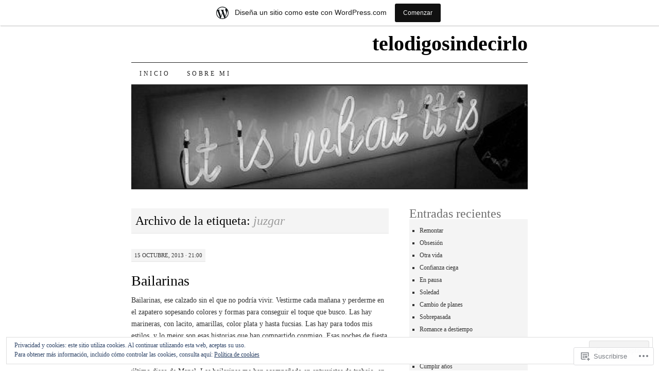

--- FILE ---
content_type: text/html; charset=UTF-8
request_url: https://telodigosindecirlo.wordpress.com/tag/juzgar/
body_size: 20663
content:
<!DOCTYPE html>
<!--[if IE 7]>
<html id="ie7" lang="es">
<![endif]-->
<!--[if (gt IE 7) | (!IE)]><!-->
<html lang="es">
<!--<![endif]-->
<head>
<meta charset="UTF-8" />
<title>juzgar | telodigosindecirlo</title>
<link rel="profile" href="http://gmpg.org/xfn/11" />
<link rel="pingback" href="https://telodigosindecirlo.wordpress.com/xmlrpc.php" />
<meta name='robots' content='max-image-preview:large' />
<link rel='dns-prefetch' href='//s0.wp.com' />
<link rel='dns-prefetch' href='//af.pubmine.com' />
<link rel="alternate" type="application/rss+xml" title="telodigosindecirlo &raquo; Feed" href="https://telodigosindecirlo.wordpress.com/feed/" />
<link rel="alternate" type="application/rss+xml" title="telodigosindecirlo &raquo; Feed de los comentarios" href="https://telodigosindecirlo.wordpress.com/comments/feed/" />
<link rel="alternate" type="application/rss+xml" title="telodigosindecirlo &raquo; Etiqueta juzgar del feed" href="https://telodigosindecirlo.wordpress.com/tag/juzgar/feed/" />
	<script type="text/javascript">
		/* <![CDATA[ */
		function addLoadEvent(func) {
			var oldonload = window.onload;
			if (typeof window.onload != 'function') {
				window.onload = func;
			} else {
				window.onload = function () {
					oldonload();
					func();
				}
			}
		}
		/* ]]> */
	</script>
	<link crossorigin='anonymous' rel='stylesheet' id='all-css-0-1' href='/_static/??-eJxtjEsOwjAMRC9EMBUoiAXiLG6wojTOR7WjiNuTdoGEYDkz7w30alzJSlkhNVO5+ZAFenh6UgFqYy0xkGHsoJQqo5KA6Ivp6EQO8P+AQxzYQlrRRbOnH3zm4j9CwjWShuzNjCsM9LvZ5Ee6T1c72cvpZs/LG8VZRLg=&cssminify=yes' type='text/css' media='all' />
<style id='wp-emoji-styles-inline-css'>

	img.wp-smiley, img.emoji {
		display: inline !important;
		border: none !important;
		box-shadow: none !important;
		height: 1em !important;
		width: 1em !important;
		margin: 0 0.07em !important;
		vertical-align: -0.1em !important;
		background: none !important;
		padding: 0 !important;
	}
/*# sourceURL=wp-emoji-styles-inline-css */
</style>
<link crossorigin='anonymous' rel='stylesheet' id='all-css-2-1' href='/wp-content/plugins/gutenberg-core/v22.2.0/build/styles/block-library/style.css?m=1764855221i&cssminify=yes' type='text/css' media='all' />
<style id='wp-block-library-inline-css'>
.has-text-align-justify {
	text-align:justify;
}
.has-text-align-justify{text-align:justify;}

/*# sourceURL=wp-block-library-inline-css */
</style><style id='global-styles-inline-css'>
:root{--wp--preset--aspect-ratio--square: 1;--wp--preset--aspect-ratio--4-3: 4/3;--wp--preset--aspect-ratio--3-4: 3/4;--wp--preset--aspect-ratio--3-2: 3/2;--wp--preset--aspect-ratio--2-3: 2/3;--wp--preset--aspect-ratio--16-9: 16/9;--wp--preset--aspect-ratio--9-16: 9/16;--wp--preset--color--black: #000000;--wp--preset--color--cyan-bluish-gray: #abb8c3;--wp--preset--color--white: #ffffff;--wp--preset--color--pale-pink: #f78da7;--wp--preset--color--vivid-red: #cf2e2e;--wp--preset--color--luminous-vivid-orange: #ff6900;--wp--preset--color--luminous-vivid-amber: #fcb900;--wp--preset--color--light-green-cyan: #7bdcb5;--wp--preset--color--vivid-green-cyan: #00d084;--wp--preset--color--pale-cyan-blue: #8ed1fc;--wp--preset--color--vivid-cyan-blue: #0693e3;--wp--preset--color--vivid-purple: #9b51e0;--wp--preset--gradient--vivid-cyan-blue-to-vivid-purple: linear-gradient(135deg,rgb(6,147,227) 0%,rgb(155,81,224) 100%);--wp--preset--gradient--light-green-cyan-to-vivid-green-cyan: linear-gradient(135deg,rgb(122,220,180) 0%,rgb(0,208,130) 100%);--wp--preset--gradient--luminous-vivid-amber-to-luminous-vivid-orange: linear-gradient(135deg,rgb(252,185,0) 0%,rgb(255,105,0) 100%);--wp--preset--gradient--luminous-vivid-orange-to-vivid-red: linear-gradient(135deg,rgb(255,105,0) 0%,rgb(207,46,46) 100%);--wp--preset--gradient--very-light-gray-to-cyan-bluish-gray: linear-gradient(135deg,rgb(238,238,238) 0%,rgb(169,184,195) 100%);--wp--preset--gradient--cool-to-warm-spectrum: linear-gradient(135deg,rgb(74,234,220) 0%,rgb(151,120,209) 20%,rgb(207,42,186) 40%,rgb(238,44,130) 60%,rgb(251,105,98) 80%,rgb(254,248,76) 100%);--wp--preset--gradient--blush-light-purple: linear-gradient(135deg,rgb(255,206,236) 0%,rgb(152,150,240) 100%);--wp--preset--gradient--blush-bordeaux: linear-gradient(135deg,rgb(254,205,165) 0%,rgb(254,45,45) 50%,rgb(107,0,62) 100%);--wp--preset--gradient--luminous-dusk: linear-gradient(135deg,rgb(255,203,112) 0%,rgb(199,81,192) 50%,rgb(65,88,208) 100%);--wp--preset--gradient--pale-ocean: linear-gradient(135deg,rgb(255,245,203) 0%,rgb(182,227,212) 50%,rgb(51,167,181) 100%);--wp--preset--gradient--electric-grass: linear-gradient(135deg,rgb(202,248,128) 0%,rgb(113,206,126) 100%);--wp--preset--gradient--midnight: linear-gradient(135deg,rgb(2,3,129) 0%,rgb(40,116,252) 100%);--wp--preset--font-size--small: 13px;--wp--preset--font-size--medium: 20px;--wp--preset--font-size--large: 36px;--wp--preset--font-size--x-large: 42px;--wp--preset--font-family--albert-sans: 'Albert Sans', sans-serif;--wp--preset--font-family--alegreya: Alegreya, serif;--wp--preset--font-family--arvo: Arvo, serif;--wp--preset--font-family--bodoni-moda: 'Bodoni Moda', serif;--wp--preset--font-family--bricolage-grotesque: 'Bricolage Grotesque', sans-serif;--wp--preset--font-family--cabin: Cabin, sans-serif;--wp--preset--font-family--chivo: Chivo, sans-serif;--wp--preset--font-family--commissioner: Commissioner, sans-serif;--wp--preset--font-family--cormorant: Cormorant, serif;--wp--preset--font-family--courier-prime: 'Courier Prime', monospace;--wp--preset--font-family--crimson-pro: 'Crimson Pro', serif;--wp--preset--font-family--dm-mono: 'DM Mono', monospace;--wp--preset--font-family--dm-sans: 'DM Sans', sans-serif;--wp--preset--font-family--dm-serif-display: 'DM Serif Display', serif;--wp--preset--font-family--domine: Domine, serif;--wp--preset--font-family--eb-garamond: 'EB Garamond', serif;--wp--preset--font-family--epilogue: Epilogue, sans-serif;--wp--preset--font-family--fahkwang: Fahkwang, sans-serif;--wp--preset--font-family--figtree: Figtree, sans-serif;--wp--preset--font-family--fira-sans: 'Fira Sans', sans-serif;--wp--preset--font-family--fjalla-one: 'Fjalla One', sans-serif;--wp--preset--font-family--fraunces: Fraunces, serif;--wp--preset--font-family--gabarito: Gabarito, system-ui;--wp--preset--font-family--ibm-plex-mono: 'IBM Plex Mono', monospace;--wp--preset--font-family--ibm-plex-sans: 'IBM Plex Sans', sans-serif;--wp--preset--font-family--ibarra-real-nova: 'Ibarra Real Nova', serif;--wp--preset--font-family--instrument-serif: 'Instrument Serif', serif;--wp--preset--font-family--inter: Inter, sans-serif;--wp--preset--font-family--josefin-sans: 'Josefin Sans', sans-serif;--wp--preset--font-family--jost: Jost, sans-serif;--wp--preset--font-family--libre-baskerville: 'Libre Baskerville', serif;--wp--preset--font-family--libre-franklin: 'Libre Franklin', sans-serif;--wp--preset--font-family--literata: Literata, serif;--wp--preset--font-family--lora: Lora, serif;--wp--preset--font-family--merriweather: Merriweather, serif;--wp--preset--font-family--montserrat: Montserrat, sans-serif;--wp--preset--font-family--newsreader: Newsreader, serif;--wp--preset--font-family--noto-sans-mono: 'Noto Sans Mono', sans-serif;--wp--preset--font-family--nunito: Nunito, sans-serif;--wp--preset--font-family--open-sans: 'Open Sans', sans-serif;--wp--preset--font-family--overpass: Overpass, sans-serif;--wp--preset--font-family--pt-serif: 'PT Serif', serif;--wp--preset--font-family--petrona: Petrona, serif;--wp--preset--font-family--piazzolla: Piazzolla, serif;--wp--preset--font-family--playfair-display: 'Playfair Display', serif;--wp--preset--font-family--plus-jakarta-sans: 'Plus Jakarta Sans', sans-serif;--wp--preset--font-family--poppins: Poppins, sans-serif;--wp--preset--font-family--raleway: Raleway, sans-serif;--wp--preset--font-family--roboto: Roboto, sans-serif;--wp--preset--font-family--roboto-slab: 'Roboto Slab', serif;--wp--preset--font-family--rubik: Rubik, sans-serif;--wp--preset--font-family--rufina: Rufina, serif;--wp--preset--font-family--sora: Sora, sans-serif;--wp--preset--font-family--source-sans-3: 'Source Sans 3', sans-serif;--wp--preset--font-family--source-serif-4: 'Source Serif 4', serif;--wp--preset--font-family--space-mono: 'Space Mono', monospace;--wp--preset--font-family--syne: Syne, sans-serif;--wp--preset--font-family--texturina: Texturina, serif;--wp--preset--font-family--urbanist: Urbanist, sans-serif;--wp--preset--font-family--work-sans: 'Work Sans', sans-serif;--wp--preset--spacing--20: 0.44rem;--wp--preset--spacing--30: 0.67rem;--wp--preset--spacing--40: 1rem;--wp--preset--spacing--50: 1.5rem;--wp--preset--spacing--60: 2.25rem;--wp--preset--spacing--70: 3.38rem;--wp--preset--spacing--80: 5.06rem;--wp--preset--shadow--natural: 6px 6px 9px rgba(0, 0, 0, 0.2);--wp--preset--shadow--deep: 12px 12px 50px rgba(0, 0, 0, 0.4);--wp--preset--shadow--sharp: 6px 6px 0px rgba(0, 0, 0, 0.2);--wp--preset--shadow--outlined: 6px 6px 0px -3px rgb(255, 255, 255), 6px 6px rgb(0, 0, 0);--wp--preset--shadow--crisp: 6px 6px 0px rgb(0, 0, 0);}:where(.is-layout-flex){gap: 0.5em;}:where(.is-layout-grid){gap: 0.5em;}body .is-layout-flex{display: flex;}.is-layout-flex{flex-wrap: wrap;align-items: center;}.is-layout-flex > :is(*, div){margin: 0;}body .is-layout-grid{display: grid;}.is-layout-grid > :is(*, div){margin: 0;}:where(.wp-block-columns.is-layout-flex){gap: 2em;}:where(.wp-block-columns.is-layout-grid){gap: 2em;}:where(.wp-block-post-template.is-layout-flex){gap: 1.25em;}:where(.wp-block-post-template.is-layout-grid){gap: 1.25em;}.has-black-color{color: var(--wp--preset--color--black) !important;}.has-cyan-bluish-gray-color{color: var(--wp--preset--color--cyan-bluish-gray) !important;}.has-white-color{color: var(--wp--preset--color--white) !important;}.has-pale-pink-color{color: var(--wp--preset--color--pale-pink) !important;}.has-vivid-red-color{color: var(--wp--preset--color--vivid-red) !important;}.has-luminous-vivid-orange-color{color: var(--wp--preset--color--luminous-vivid-orange) !important;}.has-luminous-vivid-amber-color{color: var(--wp--preset--color--luminous-vivid-amber) !important;}.has-light-green-cyan-color{color: var(--wp--preset--color--light-green-cyan) !important;}.has-vivid-green-cyan-color{color: var(--wp--preset--color--vivid-green-cyan) !important;}.has-pale-cyan-blue-color{color: var(--wp--preset--color--pale-cyan-blue) !important;}.has-vivid-cyan-blue-color{color: var(--wp--preset--color--vivid-cyan-blue) !important;}.has-vivid-purple-color{color: var(--wp--preset--color--vivid-purple) !important;}.has-black-background-color{background-color: var(--wp--preset--color--black) !important;}.has-cyan-bluish-gray-background-color{background-color: var(--wp--preset--color--cyan-bluish-gray) !important;}.has-white-background-color{background-color: var(--wp--preset--color--white) !important;}.has-pale-pink-background-color{background-color: var(--wp--preset--color--pale-pink) !important;}.has-vivid-red-background-color{background-color: var(--wp--preset--color--vivid-red) !important;}.has-luminous-vivid-orange-background-color{background-color: var(--wp--preset--color--luminous-vivid-orange) !important;}.has-luminous-vivid-amber-background-color{background-color: var(--wp--preset--color--luminous-vivid-amber) !important;}.has-light-green-cyan-background-color{background-color: var(--wp--preset--color--light-green-cyan) !important;}.has-vivid-green-cyan-background-color{background-color: var(--wp--preset--color--vivid-green-cyan) !important;}.has-pale-cyan-blue-background-color{background-color: var(--wp--preset--color--pale-cyan-blue) !important;}.has-vivid-cyan-blue-background-color{background-color: var(--wp--preset--color--vivid-cyan-blue) !important;}.has-vivid-purple-background-color{background-color: var(--wp--preset--color--vivid-purple) !important;}.has-black-border-color{border-color: var(--wp--preset--color--black) !important;}.has-cyan-bluish-gray-border-color{border-color: var(--wp--preset--color--cyan-bluish-gray) !important;}.has-white-border-color{border-color: var(--wp--preset--color--white) !important;}.has-pale-pink-border-color{border-color: var(--wp--preset--color--pale-pink) !important;}.has-vivid-red-border-color{border-color: var(--wp--preset--color--vivid-red) !important;}.has-luminous-vivid-orange-border-color{border-color: var(--wp--preset--color--luminous-vivid-orange) !important;}.has-luminous-vivid-amber-border-color{border-color: var(--wp--preset--color--luminous-vivid-amber) !important;}.has-light-green-cyan-border-color{border-color: var(--wp--preset--color--light-green-cyan) !important;}.has-vivid-green-cyan-border-color{border-color: var(--wp--preset--color--vivid-green-cyan) !important;}.has-pale-cyan-blue-border-color{border-color: var(--wp--preset--color--pale-cyan-blue) !important;}.has-vivid-cyan-blue-border-color{border-color: var(--wp--preset--color--vivid-cyan-blue) !important;}.has-vivid-purple-border-color{border-color: var(--wp--preset--color--vivid-purple) !important;}.has-vivid-cyan-blue-to-vivid-purple-gradient-background{background: var(--wp--preset--gradient--vivid-cyan-blue-to-vivid-purple) !important;}.has-light-green-cyan-to-vivid-green-cyan-gradient-background{background: var(--wp--preset--gradient--light-green-cyan-to-vivid-green-cyan) !important;}.has-luminous-vivid-amber-to-luminous-vivid-orange-gradient-background{background: var(--wp--preset--gradient--luminous-vivid-amber-to-luminous-vivid-orange) !important;}.has-luminous-vivid-orange-to-vivid-red-gradient-background{background: var(--wp--preset--gradient--luminous-vivid-orange-to-vivid-red) !important;}.has-very-light-gray-to-cyan-bluish-gray-gradient-background{background: var(--wp--preset--gradient--very-light-gray-to-cyan-bluish-gray) !important;}.has-cool-to-warm-spectrum-gradient-background{background: var(--wp--preset--gradient--cool-to-warm-spectrum) !important;}.has-blush-light-purple-gradient-background{background: var(--wp--preset--gradient--blush-light-purple) !important;}.has-blush-bordeaux-gradient-background{background: var(--wp--preset--gradient--blush-bordeaux) !important;}.has-luminous-dusk-gradient-background{background: var(--wp--preset--gradient--luminous-dusk) !important;}.has-pale-ocean-gradient-background{background: var(--wp--preset--gradient--pale-ocean) !important;}.has-electric-grass-gradient-background{background: var(--wp--preset--gradient--electric-grass) !important;}.has-midnight-gradient-background{background: var(--wp--preset--gradient--midnight) !important;}.has-small-font-size{font-size: var(--wp--preset--font-size--small) !important;}.has-medium-font-size{font-size: var(--wp--preset--font-size--medium) !important;}.has-large-font-size{font-size: var(--wp--preset--font-size--large) !important;}.has-x-large-font-size{font-size: var(--wp--preset--font-size--x-large) !important;}.has-albert-sans-font-family{font-family: var(--wp--preset--font-family--albert-sans) !important;}.has-alegreya-font-family{font-family: var(--wp--preset--font-family--alegreya) !important;}.has-arvo-font-family{font-family: var(--wp--preset--font-family--arvo) !important;}.has-bodoni-moda-font-family{font-family: var(--wp--preset--font-family--bodoni-moda) !important;}.has-bricolage-grotesque-font-family{font-family: var(--wp--preset--font-family--bricolage-grotesque) !important;}.has-cabin-font-family{font-family: var(--wp--preset--font-family--cabin) !important;}.has-chivo-font-family{font-family: var(--wp--preset--font-family--chivo) !important;}.has-commissioner-font-family{font-family: var(--wp--preset--font-family--commissioner) !important;}.has-cormorant-font-family{font-family: var(--wp--preset--font-family--cormorant) !important;}.has-courier-prime-font-family{font-family: var(--wp--preset--font-family--courier-prime) !important;}.has-crimson-pro-font-family{font-family: var(--wp--preset--font-family--crimson-pro) !important;}.has-dm-mono-font-family{font-family: var(--wp--preset--font-family--dm-mono) !important;}.has-dm-sans-font-family{font-family: var(--wp--preset--font-family--dm-sans) !important;}.has-dm-serif-display-font-family{font-family: var(--wp--preset--font-family--dm-serif-display) !important;}.has-domine-font-family{font-family: var(--wp--preset--font-family--domine) !important;}.has-eb-garamond-font-family{font-family: var(--wp--preset--font-family--eb-garamond) !important;}.has-epilogue-font-family{font-family: var(--wp--preset--font-family--epilogue) !important;}.has-fahkwang-font-family{font-family: var(--wp--preset--font-family--fahkwang) !important;}.has-figtree-font-family{font-family: var(--wp--preset--font-family--figtree) !important;}.has-fira-sans-font-family{font-family: var(--wp--preset--font-family--fira-sans) !important;}.has-fjalla-one-font-family{font-family: var(--wp--preset--font-family--fjalla-one) !important;}.has-fraunces-font-family{font-family: var(--wp--preset--font-family--fraunces) !important;}.has-gabarito-font-family{font-family: var(--wp--preset--font-family--gabarito) !important;}.has-ibm-plex-mono-font-family{font-family: var(--wp--preset--font-family--ibm-plex-mono) !important;}.has-ibm-plex-sans-font-family{font-family: var(--wp--preset--font-family--ibm-plex-sans) !important;}.has-ibarra-real-nova-font-family{font-family: var(--wp--preset--font-family--ibarra-real-nova) !important;}.has-instrument-serif-font-family{font-family: var(--wp--preset--font-family--instrument-serif) !important;}.has-inter-font-family{font-family: var(--wp--preset--font-family--inter) !important;}.has-josefin-sans-font-family{font-family: var(--wp--preset--font-family--josefin-sans) !important;}.has-jost-font-family{font-family: var(--wp--preset--font-family--jost) !important;}.has-libre-baskerville-font-family{font-family: var(--wp--preset--font-family--libre-baskerville) !important;}.has-libre-franklin-font-family{font-family: var(--wp--preset--font-family--libre-franklin) !important;}.has-literata-font-family{font-family: var(--wp--preset--font-family--literata) !important;}.has-lora-font-family{font-family: var(--wp--preset--font-family--lora) !important;}.has-merriweather-font-family{font-family: var(--wp--preset--font-family--merriweather) !important;}.has-montserrat-font-family{font-family: var(--wp--preset--font-family--montserrat) !important;}.has-newsreader-font-family{font-family: var(--wp--preset--font-family--newsreader) !important;}.has-noto-sans-mono-font-family{font-family: var(--wp--preset--font-family--noto-sans-mono) !important;}.has-nunito-font-family{font-family: var(--wp--preset--font-family--nunito) !important;}.has-open-sans-font-family{font-family: var(--wp--preset--font-family--open-sans) !important;}.has-overpass-font-family{font-family: var(--wp--preset--font-family--overpass) !important;}.has-pt-serif-font-family{font-family: var(--wp--preset--font-family--pt-serif) !important;}.has-petrona-font-family{font-family: var(--wp--preset--font-family--petrona) !important;}.has-piazzolla-font-family{font-family: var(--wp--preset--font-family--piazzolla) !important;}.has-playfair-display-font-family{font-family: var(--wp--preset--font-family--playfair-display) !important;}.has-plus-jakarta-sans-font-family{font-family: var(--wp--preset--font-family--plus-jakarta-sans) !important;}.has-poppins-font-family{font-family: var(--wp--preset--font-family--poppins) !important;}.has-raleway-font-family{font-family: var(--wp--preset--font-family--raleway) !important;}.has-roboto-font-family{font-family: var(--wp--preset--font-family--roboto) !important;}.has-roboto-slab-font-family{font-family: var(--wp--preset--font-family--roboto-slab) !important;}.has-rubik-font-family{font-family: var(--wp--preset--font-family--rubik) !important;}.has-rufina-font-family{font-family: var(--wp--preset--font-family--rufina) !important;}.has-sora-font-family{font-family: var(--wp--preset--font-family--sora) !important;}.has-source-sans-3-font-family{font-family: var(--wp--preset--font-family--source-sans-3) !important;}.has-source-serif-4-font-family{font-family: var(--wp--preset--font-family--source-serif-4) !important;}.has-space-mono-font-family{font-family: var(--wp--preset--font-family--space-mono) !important;}.has-syne-font-family{font-family: var(--wp--preset--font-family--syne) !important;}.has-texturina-font-family{font-family: var(--wp--preset--font-family--texturina) !important;}.has-urbanist-font-family{font-family: var(--wp--preset--font-family--urbanist) !important;}.has-work-sans-font-family{font-family: var(--wp--preset--font-family--work-sans) !important;}
/*# sourceURL=global-styles-inline-css */
</style>

<style id='classic-theme-styles-inline-css'>
/*! This file is auto-generated */
.wp-block-button__link{color:#fff;background-color:#32373c;border-radius:9999px;box-shadow:none;text-decoration:none;padding:calc(.667em + 2px) calc(1.333em + 2px);font-size:1.125em}.wp-block-file__button{background:#32373c;color:#fff;text-decoration:none}
/*# sourceURL=/wp-includes/css/classic-themes.min.css */
</style>
<link crossorigin='anonymous' rel='stylesheet' id='all-css-4-1' href='/_static/??-eJyFj10KwkAMhC9kGtYWrQ/iWbrbWFf3j83W4u1NEbQi1JeQDPMNGZwSmBgKhYLJjYMNjCZqF82NcVuptlLA1idHkOleNdhbLm8HcHk4qgzzBhdBfoRPVibRferK7PDU244cebGtYVMSBrROmZhBprejh3IRkH+4l4xp1JisMzlO+PevTNJgkHVAcS3ONWigCNK7KzaGrwPOrrN5Rk/+qPaN2h3qum6vT2dzgcg=&cssminify=yes' type='text/css' media='all' />
<style id='jetpack-global-styles-frontend-style-inline-css'>
:root { --font-headings: unset; --font-base: unset; --font-headings-default: -apple-system,BlinkMacSystemFont,"Segoe UI",Roboto,Oxygen-Sans,Ubuntu,Cantarell,"Helvetica Neue",sans-serif; --font-base-default: -apple-system,BlinkMacSystemFont,"Segoe UI",Roboto,Oxygen-Sans,Ubuntu,Cantarell,"Helvetica Neue",sans-serif;}
/*# sourceURL=jetpack-global-styles-frontend-style-inline-css */
</style>
<link crossorigin='anonymous' rel='stylesheet' id='all-css-6-1' href='/_static/??-eJyNjcsKAjEMRX/IGtQZBxfip0hMS9sxTYppGfx7H7gRN+7ugcs5sFRHKi1Ig9Jd5R6zGMyhVaTrh8G6QFHfORhYwlvw6P39PbPENZmt4G/ROQuBKWVkxxrVvuBH1lIoz2waILJekF+HUzlupnG3nQ77YZwfuRJIaQ==&cssminify=yes' type='text/css' media='all' />
<script type="text/javascript" id="wpcom-actionbar-placeholder-js-extra">
/* <![CDATA[ */
var actionbardata = {"siteID":"57104594","postID":"0","siteURL":"https://telodigosindecirlo.wordpress.com","xhrURL":"https://telodigosindecirlo.wordpress.com/wp-admin/admin-ajax.php","nonce":"7d8df276ec","isLoggedIn":"","statusMessage":"","subsEmailDefault":"instantly","proxyScriptUrl":"https://s0.wp.com/wp-content/js/wpcom-proxy-request.js?m=1513050504i&amp;ver=20211021","i18n":{"followedText":"Las nuevas entradas de este sitio aparecer\u00e1n ahora en tu \u003Ca href=\"https://wordpress.com/reader\"\u003ELector\u003C/a\u003E","foldBar":"Contraer esta barra","unfoldBar":"Expandir esta barra","shortLinkCopied":"El enlace corto se ha copiado al portapapeles."}};
//# sourceURL=wpcom-actionbar-placeholder-js-extra
/* ]]> */
</script>
<script type="text/javascript" id="jetpack-mu-wpcom-settings-js-before">
/* <![CDATA[ */
var JETPACK_MU_WPCOM_SETTINGS = {"assetsUrl":"https://s0.wp.com/wp-content/mu-plugins/jetpack-mu-wpcom-plugin/sun/jetpack_vendor/automattic/jetpack-mu-wpcom/src/build/"};
//# sourceURL=jetpack-mu-wpcom-settings-js-before
/* ]]> */
</script>
<script crossorigin='anonymous' type='text/javascript'  src='/_static/??/wp-content/js/rlt-proxy.js,/wp-content/blog-plugins/wordads-classes/js/cmp/v2/cmp-non-gdpr.js?m=1720530689j'></script>
<script type="text/javascript" id="rlt-proxy-js-after">
/* <![CDATA[ */
	rltInitialize( {"token":null,"iframeOrigins":["https:\/\/widgets.wp.com"]} );
//# sourceURL=rlt-proxy-js-after
/* ]]> */
</script>
<link rel="EditURI" type="application/rsd+xml" title="RSD" href="https://telodigosindecirlo.wordpress.com/xmlrpc.php?rsd" />
<meta name="generator" content="WordPress.com" />

<!-- Jetpack Open Graph Tags -->
<meta property="og:type" content="website" />
<meta property="og:title" content="juzgar &#8211; telodigosindecirlo" />
<meta property="og:url" content="https://telodigosindecirlo.wordpress.com/tag/juzgar/" />
<meta property="og:site_name" content="telodigosindecirlo" />
<meta property="og:image" content="https://secure.gravatar.com/blavatar/c59d56b1203403243353c19078eb6c9c41c38ecdbba627257181b55f4df70f6b?s=200&#038;ts=1768671810" />
<meta property="og:image:width" content="200" />
<meta property="og:image:height" content="200" />
<meta property="og:image:alt" content="" />
<meta property="og:locale" content="es_ES" />
<meta property="fb:app_id" content="249643311490" />

<!-- End Jetpack Open Graph Tags -->
<link rel="shortcut icon" type="image/x-icon" href="https://secure.gravatar.com/blavatar/c59d56b1203403243353c19078eb6c9c41c38ecdbba627257181b55f4df70f6b?s=32" sizes="16x16" />
<link rel="icon" type="image/x-icon" href="https://secure.gravatar.com/blavatar/c59d56b1203403243353c19078eb6c9c41c38ecdbba627257181b55f4df70f6b?s=32" sizes="16x16" />
<link rel="apple-touch-icon" href="https://secure.gravatar.com/blavatar/c59d56b1203403243353c19078eb6c9c41c38ecdbba627257181b55f4df70f6b?s=114" />
<link rel='openid.server' href='https://telodigosindecirlo.wordpress.com/?openidserver=1' />
<link rel='openid.delegate' href='https://telodigosindecirlo.wordpress.com/' />
<link rel="search" type="application/opensearchdescription+xml" href="https://telodigosindecirlo.wordpress.com/osd.xml" title="telodigosindecirlo" />
<link rel="search" type="application/opensearchdescription+xml" href="https://s1.wp.com/opensearch.xml" title="WordPress.com" />
<meta name="theme-color" content="#ffffff" />
<style type="text/css">.recentcomments a{display:inline !important;padding:0 !important;margin:0 !important;}</style>		<style type="text/css">
			.recentcomments a {
				display: inline !important;
				padding: 0 !important;
				margin: 0 !important;
			}

			table.recentcommentsavatartop img.avatar, table.recentcommentsavatarend img.avatar {
				border: 0px;
				margin: 0;
			}

			table.recentcommentsavatartop a, table.recentcommentsavatarend a {
				border: 0px !important;
				background-color: transparent !important;
			}

			td.recentcommentsavatarend, td.recentcommentsavatartop {
				padding: 0px 0px 1px 0px;
				margin: 0px;
			}

			td.recentcommentstextend {
				border: none !important;
				padding: 0px 0px 2px 10px;
			}

			.rtl td.recentcommentstextend {
				padding: 0px 10px 2px 0px;
			}

			td.recentcommentstexttop {
				border: none;
				padding: 0px 0px 0px 10px;
			}

			.rtl td.recentcommentstexttop {
				padding: 0px 10px 0px 0px;
			}
		</style>
		<meta name="description" content="Entradas sobre juzgar escritas por te lo digo sin decirlo" />
	<style type="text/css">
			#site-title a {
			color: #ed2525;
		}
		</style>
	<style type="text/css" id="custom-background-css">
body.custom-background { background-color: #ffffff; }
</style>
	<script type="text/javascript">
/* <![CDATA[ */
var wa_client = {}; wa_client.cmd = []; wa_client.config = { 'blog_id': 57104594, 'blog_language': 'es', 'is_wordads': false, 'hosting_type': 0, 'afp_account_id': null, 'afp_host_id': 5038568878849053, 'theme': 'pub/pilcrow', '_': { 'title': 'Anuncio publicitario', 'privacy_settings': 'Ajustes de privacidad' }, 'formats': [ 'belowpost', 'bottom_sticky', 'sidebar_sticky_right', 'sidebar', 'gutenberg_rectangle', 'gutenberg_leaderboard', 'gutenberg_mobile_leaderboard', 'gutenberg_skyscraper' ] };
/* ]]> */
</script>
		<script type="text/javascript">

			window.doNotSellCallback = function() {

				var linkElements = [
					'a[href="https://wordpress.com/?ref=footer_blog"]',
					'a[href="https://wordpress.com/?ref=footer_website"]',
					'a[href="https://wordpress.com/?ref=vertical_footer"]',
					'a[href^="https://wordpress.com/?ref=footer_segment_"]',
				].join(',');

				var dnsLink = document.createElement( 'a' );
				dnsLink.href = 'https://wordpress.com/es/advertising-program-optout/';
				dnsLink.classList.add( 'do-not-sell-link' );
				dnsLink.rel = 'nofollow';
				dnsLink.style.marginLeft = '0.5em';
				dnsLink.textContent = 'No vendas ni compartas mi información personal';

				var creditLinks = document.querySelectorAll( linkElements );

				if ( 0 === creditLinks.length ) {
					return false;
				}

				Array.prototype.forEach.call( creditLinks, function( el ) {
					el.insertAdjacentElement( 'afterend', dnsLink );
				});

				return true;
			};

		</script>
		<style type="text/css" id="custom-colors-css">body, .infinite-scroll .infinite-loader { color: #333333;}
.entry-content h3, #wrapper .sticky .entry-content h3 { color: #333333;}
blockquote { color: #333333;}
#wrapper .sticky .entry-content,#wrapper .entry-meta,#wrapper .entry-links,#wrapper .widget ul,#wrapper .entry-meta a,#wrapper .entry-links a, #wrapper .widget ul a, .entry-meta a, .page-link a:link, .page-link a:visited { color: #333333;}
body #wrapper, #wrapper .infinite-scroll .infinite-loader { color: #333333;}
#wrapper .entry-content h3 { color: #333333;}
#wrapper .page-link a:link, #wrapper .page-link a:visited { color: #333333;}
#nav a { color: #222222;}
#wrapper #nav a { color: #222222;}
#wrapper #nav ul ul a { color: #919191;}
.sidebar-list h2 { color: #6D6D6D;}
#nav .current_page_item a, #nav li:hover > a, #nav ul ul *:hover > a { color: #FFFFFF;}
#wrapper #nav .current_page_item a, #wrapper #nav li:hover > a, #wrapper #nav ul ul *:hover > a { color: #FFFFFF;}
.entry-title a { color: #000000;}
.page-link, .page-title, #site-title a { color: #000000;}
#wrapper .entry-title a { color: #000000;}
#wrapper .page-link, #wrapper #site-title a { color: #000000;}
body, .sticky .page-link a { background-color: #ffffff;}
.sticky .entry-content, .entry-links, .widget ul, blockquote, .page-title, .entry-meta, #infinite-handle span { background-color: #F4F4F4;}
.sticky .entry-content, .entry-links, .widget ul, blockquote, .page-title, .entry-meta, .sticky .page-link a { border-bottom-color: #E5E5E5;}
#infinite-handle span { border-color: #E5E5E5;}
.widget-title, .page-title span { color: #9B9B9B;}
#wrapper .widget-title { color: #6D6D6D;}
.sticky .entry-links { border-top-color: #ffffff;}
#nav .current_page_item a, #nav li:hover > a, #nav ul ul *:hover > a { background-color: #015362;}
a, #infinite-handle span, #wrapper .page-title a { color: #277A80;}
a:hover, a:focus, a:active, #infinite-handle span:hover { bg: #38a0a7;}
#wrapper a, #wrapper #infinite-handle span { color: #277A80;}
#wrapper a:hover, #wrapper a:focus, #wrapper a:active, #wrapper #infinite-handle span:hover { #ffffff: #38a0a7;}
</style>
<script type="text/javascript">
	window.google_analytics_uacct = "UA-52447-2";
</script>

<script type="text/javascript">
	var _gaq = _gaq || [];
	_gaq.push(['_setAccount', 'UA-52447-2']);
	_gaq.push(['_gat._anonymizeIp']);
	_gaq.push(['_setDomainName', 'wordpress.com']);
	_gaq.push(['_initData']);
	_gaq.push(['_trackPageview']);

	(function() {
		var ga = document.createElement('script'); ga.type = 'text/javascript'; ga.async = true;
		ga.src = ('https:' == document.location.protocol ? 'https://ssl' : 'http://www') + '.google-analytics.com/ga.js';
		(document.getElementsByTagName('head')[0] || document.getElementsByTagName('body')[0]).appendChild(ga);
	})();
</script>
</head>

<body class="archive tag tag-juzgar tag-2748656 custom-background wp-theme-pubpilcrow customizer-styles-applied two-column content-sidebar color-light jetpack-reblog-enabled has-marketing-bar has-marketing-bar-theme-pilcrow">
<div id="wrapper"><div id="container" class="hfeed">
	<div id="page" class="blog">
		<div id="header">
						<div id="site-title">
				<span>
					<a href="https://telodigosindecirlo.wordpress.com/" title="telodigosindecirlo" rel="home">telodigosindecirlo</a>
				</span>
			</div>

			<div id="nav" role="navigation">
			  				<div class="skip-link screen-reader-text"><a href="#content" title="Saltar al contenido.">Saltar al contenido.</a></div>
								<div class="menu"><ul>
<li ><a href="https://telodigosindecirlo.wordpress.com/">Inicio</a></li><li class="page_item page-item-1"><a href="https://telodigosindecirlo.wordpress.com/about/">Sobre mi</a></li>
</ul></div>
			</div><!-- #nav -->

			<div id="pic">
				<a href="https://telodigosindecirlo.wordpress.com/" rel="home">
										<img src="https://telodigosindecirlo.wordpress.com/wp-content/uploads/2013/09/cropped-it-is-what-it-is.jpg" width="770" height="200" alt="" />
								</a>
			</div><!-- #pic -->
		</div><!-- #header -->

		<div id="content-box">

<div id="content-container">
	<div id="content" role="main">

		<h1 class="page-title archive-head">
			Archivo de la etiqueta: <span>juzgar</span>		</h1>

		
<div id="post-49" class="post-49 post type-post status-publish format-standard hentry category-entre-tu-y-yo tag-bailarinas tag-juzgar tag-manel tag-rutina">
	<div class="entry-meta">

		15 octubre, 2013 &middot; 21:00	</div><!-- .entry-meta -->

	<h2 class="entry-title"><a href="https://telodigosindecirlo.wordpress.com/2013/10/15/bailarinas/" rel="bookmark">Bailarinas</a></h2>	<div class="entry entry-content">
		<p>Bailarinas, ese calzado sin el que no podría vivir. Vestirme cada mañana y perderme en el zapatero sopesando colores y formas para conseguir el toque que busco. Las hay marineras, con lacito, amarillas, color plata y hasta fucsias. Las hay para todos mis estilos, y lo mejor son esas historias que han compartido conmigo. Esas noches de fiesta hasta las tantas y desayunos en el café Paris, esas prisas para llegar puntual a clase de alemán, o para no perder el tren de ‘y 43’, o para pasear por Gracia escuchando el último disco de Manel. Las bailarinas me han acompañado en entrevistas de trabajo, en discusiones familiares, en visitas al hospital, en cenas románticas y en largas esperas, sosteniéndome estoicas, siempre, sin juzgarme.</p>
<div id="jp-post-flair" class="sharedaddy sd-like-enabled sd-sharing-enabled"><div class="sharedaddy sd-sharing-enabled"><div class="robots-nocontent sd-block sd-social sd-social-icon-text sd-sharing"><h3 class="sd-title">Comparte esto:</h3><div class="sd-content"><ul><li class="share-twitter"><a rel="nofollow noopener noreferrer"
				data-shared="sharing-twitter-49"
				class="share-twitter sd-button share-icon"
				href="https://telodigosindecirlo.wordpress.com/2013/10/15/bailarinas/?share=twitter"
				target="_blank"
				aria-labelledby="sharing-twitter-49"
				>
				<span id="sharing-twitter-49" hidden>Compartir en X (Se abre en una ventana nueva)</span>
				<span>X</span>
			</a></li><li class="share-facebook"><a rel="nofollow noopener noreferrer"
				data-shared="sharing-facebook-49"
				class="share-facebook sd-button share-icon"
				href="https://telodigosindecirlo.wordpress.com/2013/10/15/bailarinas/?share=facebook"
				target="_blank"
				aria-labelledby="sharing-facebook-49"
				>
				<span id="sharing-facebook-49" hidden>Compartir en Facebook (Se abre en una ventana nueva)</span>
				<span>Facebook</span>
			</a></li><li class="share-tumblr"><a rel="nofollow noopener noreferrer"
				data-shared="sharing-tumblr-49"
				class="share-tumblr sd-button share-icon"
				href="https://telodigosindecirlo.wordpress.com/2013/10/15/bailarinas/?share=tumblr"
				target="_blank"
				aria-labelledby="sharing-tumblr-49"
				>
				<span id="sharing-tumblr-49" hidden>Compartir en Tumblr (Se abre en una ventana nueva)</span>
				<span>Tumblr</span>
			</a></li><li class="share-end"></li></ul></div></div></div><div class='sharedaddy sd-block sd-like jetpack-likes-widget-wrapper jetpack-likes-widget-unloaded' id='like-post-wrapper-57104594-49-696bca42450ee' data-src='//widgets.wp.com/likes/index.html?ver=20260117#blog_id=57104594&amp;post_id=49&amp;origin=telodigosindecirlo.wordpress.com&amp;obj_id=57104594-49-696bca42450ee' data-name='like-post-frame-57104594-49-696bca42450ee' data-title='Me gusta o Compartir'><div class='likes-widget-placeholder post-likes-widget-placeholder' style='height: 55px;'><span class='button'><span>Me gusta</span></span> <span class='loading'>Cargando...</span></div><span class='sd-text-color'></span><a class='sd-link-color'></a></div></div>			</div><!-- .entry-content -->
	
	<div class="entry-links">
		<p class="comment-number"><a href="https://telodigosindecirlo.wordpress.com/2013/10/15/bailarinas/#comments">1 comentario</a></p>

					<p class="entry-categories tagged">Archivado bajo <a href="https://telodigosindecirlo.wordpress.com/category/entre-tu-y-yo/" rel="category tag">entre tu y yo</a></p>
			<p class="entry-tags tagged">Etiquetado con <a href="https://telodigosindecirlo.wordpress.com/tag/bailarinas/" rel="tag">bailarinas</a>, <a href="https://telodigosindecirlo.wordpress.com/tag/juzgar/" rel="tag">juzgar</a>, <a href="https://telodigosindecirlo.wordpress.com/tag/manel/" rel="tag">Manel</a>, <a href="https://telodigosindecirlo.wordpress.com/tag/rutina/" rel="tag">rutina</a><br /></p>
			</div><!-- .entry-links -->

</div><!-- #post-## -->


	</div><!-- #content -->
</div><!-- #content-container -->


	<div id="sidebar" class="widget-area" role="complementary">
				<ul class="xoxo sidebar-list">

			
		<li id="recent-posts-2" class="widget widget_recent_entries">
		<h3 class="widget-title">Entradas recientes</h3>
		<ul>
											<li>
					<a href="https://telodigosindecirlo.wordpress.com/2025/12/18/remontar/">Remontar</a>
									</li>
											<li>
					<a href="https://telodigosindecirlo.wordpress.com/2025/11/11/obsesion/">Obsesión</a>
									</li>
											<li>
					<a href="https://telodigosindecirlo.wordpress.com/2025/09/09/otra-vida/">Otra vida</a>
									</li>
											<li>
					<a href="https://telodigosindecirlo.wordpress.com/2025/05/13/confianza-ciega/">Confianza ciega</a>
									</li>
											<li>
					<a href="https://telodigosindecirlo.wordpress.com/2025/03/20/en-pausa/">En pausa</a>
									</li>
											<li>
					<a href="https://telodigosindecirlo.wordpress.com/2025/02/13/soledad/">Soledad</a>
									</li>
											<li>
					<a href="https://telodigosindecirlo.wordpress.com/2025/01/09/cambio-de-planes/">Cambio de planes</a>
									</li>
											<li>
					<a href="https://telodigosindecirlo.wordpress.com/2024/12/11/sobrepasada/">Sobrepasada</a>
									</li>
											<li>
					<a href="https://telodigosindecirlo.wordpress.com/2024/11/14/romance-a-destiempo/">Romance a destiempo</a>
									</li>
											<li>
					<a href="https://telodigosindecirlo.wordpress.com/2024/10/08/decisiones/">Decisiones</a>
									</li>
											<li>
					<a href="https://telodigosindecirlo.wordpress.com/2024/09/05/precipicio/">Precipicio</a>
									</li>
											<li>
					<a href="https://telodigosindecirlo.wordpress.com/2024/07/16/cumplir-anos/">Cumplir años</a>
									</li>
											<li>
					<a href="https://telodigosindecirlo.wordpress.com/2024/06/18/estamos-de-paso/">Estamos de paso</a>
									</li>
											<li>
					<a href="https://telodigosindecirlo.wordpress.com/2024/05/22/no-lo-vio-venir/">No lo vio&nbsp;venir</a>
									</li>
											<li>
					<a href="https://telodigosindecirlo.wordpress.com/2024/04/17/volver-a-ser-joven/">Volver a ser&nbsp;joven</a>
									</li>
											<li>
					<a href="https://telodigosindecirlo.wordpress.com/2024/03/19/personas-que-no/">Personas que no</a>
									</li>
											<li>
					<a href="https://telodigosindecirlo.wordpress.com/2024/02/14/esperar-el-abrazo/">Esperar el abrazo</a>
									</li>
											<li>
					<a href="https://telodigosindecirlo.wordpress.com/2024/01/18/miedo-a-vivir/">Miedo a vivir</a>
									</li>
											<li>
					<a href="https://telodigosindecirlo.wordpress.com/2023/12/18/carta-blanca/">Carta blanca</a>
									</li>
											<li>
					<a href="https://telodigosindecirlo.wordpress.com/2023/11/09/la-aventura-ha-empezado/">La aventura ha&nbsp;empezado</a>
									</li>
					</ul>

		</li><li id="search-2" class="widget widget_search"><form role="search" method="get" id="searchform" class="searchform" action="https://telodigosindecirlo.wordpress.com/">
				<div>
					<label class="screen-reader-text" for="s">Buscar:</label>
					<input type="text" value="" name="s" id="s" />
					<input type="submit" id="searchsubmit" value="Buscar" />
				</div>
			</form></li><li id="recent-comments-2" class="widget widget_recent_comments"><h3 class="widget-title">Comentarios recientes</h3>				<table class="recentcommentsavatar" cellspacing="0" cellpadding="0" border="0">
					<tr><td title="christusvocavitme" class="recentcommentsavatartop" style="height:48px; width:48px;"><a href="http://christusvocavitme.wordpress.com" rel="nofollow"><img referrerpolicy="no-referrer" alt='Avatar de christusvocavitme' src='https://2.gravatar.com/avatar/23b065d16412eaa5c54d55889b21e5bc3a8d0599fda0905c11ad282bff2b6958?s=48&#038;d=identicon&#038;r=G' srcset='https://2.gravatar.com/avatar/23b065d16412eaa5c54d55889b21e5bc3a8d0599fda0905c11ad282bff2b6958?s=48&#038;d=identicon&#038;r=G 1x, https://2.gravatar.com/avatar/23b065d16412eaa5c54d55889b21e5bc3a8d0599fda0905c11ad282bff2b6958?s=72&#038;d=identicon&#038;r=G 1.5x, https://2.gravatar.com/avatar/23b065d16412eaa5c54d55889b21e5bc3a8d0599fda0905c11ad282bff2b6958?s=96&#038;d=identicon&#038;r=G 2x, https://2.gravatar.com/avatar/23b065d16412eaa5c54d55889b21e5bc3a8d0599fda0905c11ad282bff2b6958?s=144&#038;d=identicon&#038;r=G 3x, https://2.gravatar.com/avatar/23b065d16412eaa5c54d55889b21e5bc3a8d0599fda0905c11ad282bff2b6958?s=192&#038;d=identicon&#038;r=G 4x' class='avatar avatar-48' height='48' width='48' loading='lazy' decoding='async' /></a></td><td class="recentcommentstexttop" style=""><a href="http://christusvocavitme.wordpress.com" rel="nofollow">christusvocavitme</a> en <a href="https://telodigosindecirlo.wordpress.com/2025/12/18/remontar/comment-page-2/#comment-815">Remontar</a></td></tr><tr><td title="" class="recentcommentsavatarend" style="height:48px; width:48px;"><img referrerpolicy="no-referrer" alt='Avatar de Desconocido' src='https://0.gravatar.com/avatar/?s=48&#038;d=identicon&#038;r=G' srcset='https://0.gravatar.com/avatar/?s=48&#038;d=identicon&#038;r=G 1x, https://0.gravatar.com/avatar/?s=72&#038;d=identicon&#038;r=G 1.5x, https://0.gravatar.com/avatar/?s=96&#038;d=identicon&#038;r=G 2x, https://0.gravatar.com/avatar/?s=144&#038;d=identicon&#038;r=G 3x, https://0.gravatar.com/avatar/?s=192&#038;d=identicon&#038;r=G 4x' class='avatar avatar-48' height='48' width='48' loading='lazy' decoding='async' /></td><td class="recentcommentstextend" style="">Anónimo en <a href="https://telodigosindecirlo.wordpress.com/2025/12/18/remontar/comment-page-1/#comment-814">Remontar</a></td></tr><tr><td title="dovalpage" class="recentcommentsavatarend" style="height:48px; width:48px;"><a href="https://teredovalpage.com" rel="nofollow"><img referrerpolicy="no-referrer" alt='Avatar de dovalpage' src='https://2.gravatar.com/avatar/8ba9ce1f995bcb6188fcc74d5e1534d33e1884c454482ccdab978563ff4018b1?s=48&#038;d=identicon&#038;r=G' srcset='https://2.gravatar.com/avatar/8ba9ce1f995bcb6188fcc74d5e1534d33e1884c454482ccdab978563ff4018b1?s=48&#038;d=identicon&#038;r=G 1x, https://2.gravatar.com/avatar/8ba9ce1f995bcb6188fcc74d5e1534d33e1884c454482ccdab978563ff4018b1?s=72&#038;d=identicon&#038;r=G 1.5x, https://2.gravatar.com/avatar/8ba9ce1f995bcb6188fcc74d5e1534d33e1884c454482ccdab978563ff4018b1?s=96&#038;d=identicon&#038;r=G 2x, https://2.gravatar.com/avatar/8ba9ce1f995bcb6188fcc74d5e1534d33e1884c454482ccdab978563ff4018b1?s=144&#038;d=identicon&#038;r=G 3x, https://2.gravatar.com/avatar/8ba9ce1f995bcb6188fcc74d5e1534d33e1884c454482ccdab978563ff4018b1?s=192&#038;d=identicon&#038;r=G 4x' class='avatar avatar-48' height='48' width='48' loading='lazy' decoding='async' /></a></td><td class="recentcommentstextend" style=""><a href="https://teredovalpage.com" rel="nofollow">dovalpage</a> en <a href="https://telodigosindecirlo.wordpress.com/2025/09/09/otra-vida/comment-page-1/#comment-813">Otra vida</a></td></tr><tr><td title="Ditalco Tal" class="recentcommentsavatarend" style="height:48px; width:48px;"><a href="http://narrativadedaniel.wordpress.com" rel="nofollow"><img referrerpolicy="no-referrer" alt='Avatar de Ditalco Tal' src='https://0.gravatar.com/avatar/3f85aba9ca36ac7c1f604870d65b1408f157eaf4cf39d24b9f4d8db59ac63088?s=48&#038;d=identicon&#038;r=G' srcset='https://0.gravatar.com/avatar/3f85aba9ca36ac7c1f604870d65b1408f157eaf4cf39d24b9f4d8db59ac63088?s=48&#038;d=identicon&#038;r=G 1x, https://0.gravatar.com/avatar/3f85aba9ca36ac7c1f604870d65b1408f157eaf4cf39d24b9f4d8db59ac63088?s=72&#038;d=identicon&#038;r=G 1.5x, https://0.gravatar.com/avatar/3f85aba9ca36ac7c1f604870d65b1408f157eaf4cf39d24b9f4d8db59ac63088?s=96&#038;d=identicon&#038;r=G 2x, https://0.gravatar.com/avatar/3f85aba9ca36ac7c1f604870d65b1408f157eaf4cf39d24b9f4d8db59ac63088?s=144&#038;d=identicon&#038;r=G 3x, https://0.gravatar.com/avatar/3f85aba9ca36ac7c1f604870d65b1408f157eaf4cf39d24b9f4d8db59ac63088?s=192&#038;d=identicon&#038;r=G 4x' class='avatar avatar-48' height='48' width='48' loading='lazy' decoding='async' /></a></td><td class="recentcommentstextend" style=""><a href="http://narrativadedaniel.wordpress.com" rel="nofollow">Ditalco Tal</a> en <a href="https://telodigosindecirlo.wordpress.com/2025/12/18/remontar/comment-page-1/#comment-812">Remontar</a></td></tr><tr><td title="Malania Nashki" class="recentcommentsavatarend" style="height:48px; width:48px;"><img referrerpolicy="no-referrer" alt='Avatar de Malania Nashki' src='https://0.gravatar.com/avatar/32dbc1b093a7e44e7ee6003a667a0326d398d96b243c068de992c90b341e9553?s=48&#038;d=identicon&#038;r=G' srcset='https://0.gravatar.com/avatar/32dbc1b093a7e44e7ee6003a667a0326d398d96b243c068de992c90b341e9553?s=48&#038;d=identicon&#038;r=G 1x, https://0.gravatar.com/avatar/32dbc1b093a7e44e7ee6003a667a0326d398d96b243c068de992c90b341e9553?s=72&#038;d=identicon&#038;r=G 1.5x, https://0.gravatar.com/avatar/32dbc1b093a7e44e7ee6003a667a0326d398d96b243c068de992c90b341e9553?s=96&#038;d=identicon&#038;r=G 2x, https://0.gravatar.com/avatar/32dbc1b093a7e44e7ee6003a667a0326d398d96b243c068de992c90b341e9553?s=144&#038;d=identicon&#038;r=G 3x, https://0.gravatar.com/avatar/32dbc1b093a7e44e7ee6003a667a0326d398d96b243c068de992c90b341e9553?s=192&#038;d=identicon&#038;r=G 4x' class='avatar avatar-48' height='48' width='48' loading='lazy' decoding='async' /></td><td class="recentcommentstextend" style="">Malania Nashki en <a href="https://telodigosindecirlo.wordpress.com/2025/12/18/remontar/comment-page-1/#comment-810">Remontar</a></td></tr>				</table>
				</li><li id="archives-2" class="widget widget_archive"><h3 class="widget-title">Archivos</h3>
			<ul>
					<li><a href='https://telodigosindecirlo.wordpress.com/2025/12/'>diciembre 2025</a></li>
	<li><a href='https://telodigosindecirlo.wordpress.com/2025/11/'>noviembre 2025</a></li>
	<li><a href='https://telodigosindecirlo.wordpress.com/2025/09/'>septiembre 2025</a></li>
	<li><a href='https://telodigosindecirlo.wordpress.com/2025/05/'>mayo 2025</a></li>
	<li><a href='https://telodigosindecirlo.wordpress.com/2025/03/'>marzo 2025</a></li>
	<li><a href='https://telodigosindecirlo.wordpress.com/2025/02/'>febrero 2025</a></li>
	<li><a href='https://telodigosindecirlo.wordpress.com/2025/01/'>enero 2025</a></li>
	<li><a href='https://telodigosindecirlo.wordpress.com/2024/12/'>diciembre 2024</a></li>
	<li><a href='https://telodigosindecirlo.wordpress.com/2024/11/'>noviembre 2024</a></li>
	<li><a href='https://telodigosindecirlo.wordpress.com/2024/10/'>octubre 2024</a></li>
	<li><a href='https://telodigosindecirlo.wordpress.com/2024/09/'>septiembre 2024</a></li>
	<li><a href='https://telodigosindecirlo.wordpress.com/2024/07/'>julio 2024</a></li>
	<li><a href='https://telodigosindecirlo.wordpress.com/2024/06/'>junio 2024</a></li>
	<li><a href='https://telodigosindecirlo.wordpress.com/2024/05/'>mayo 2024</a></li>
	<li><a href='https://telodigosindecirlo.wordpress.com/2024/04/'>abril 2024</a></li>
	<li><a href='https://telodigosindecirlo.wordpress.com/2024/03/'>marzo 2024</a></li>
	<li><a href='https://telodigosindecirlo.wordpress.com/2024/02/'>febrero 2024</a></li>
	<li><a href='https://telodigosindecirlo.wordpress.com/2024/01/'>enero 2024</a></li>
	<li><a href='https://telodigosindecirlo.wordpress.com/2023/12/'>diciembre 2023</a></li>
	<li><a href='https://telodigosindecirlo.wordpress.com/2023/11/'>noviembre 2023</a></li>
	<li><a href='https://telodigosindecirlo.wordpress.com/2023/10/'>octubre 2023</a></li>
	<li><a href='https://telodigosindecirlo.wordpress.com/2023/08/'>agosto 2023</a></li>
	<li><a href='https://telodigosindecirlo.wordpress.com/2023/07/'>julio 2023</a></li>
	<li><a href='https://telodigosindecirlo.wordpress.com/2023/06/'>junio 2023</a></li>
	<li><a href='https://telodigosindecirlo.wordpress.com/2023/05/'>mayo 2023</a></li>
	<li><a href='https://telodigosindecirlo.wordpress.com/2023/01/'>enero 2023</a></li>
	<li><a href='https://telodigosindecirlo.wordpress.com/2022/10/'>octubre 2022</a></li>
	<li><a href='https://telodigosindecirlo.wordpress.com/2022/09/'>septiembre 2022</a></li>
	<li><a href='https://telodigosindecirlo.wordpress.com/2022/08/'>agosto 2022</a></li>
	<li><a href='https://telodigosindecirlo.wordpress.com/2022/07/'>julio 2022</a></li>
	<li><a href='https://telodigosindecirlo.wordpress.com/2022/06/'>junio 2022</a></li>
	<li><a href='https://telodigosindecirlo.wordpress.com/2022/05/'>mayo 2022</a></li>
	<li><a href='https://telodigosindecirlo.wordpress.com/2022/04/'>abril 2022</a></li>
	<li><a href='https://telodigosindecirlo.wordpress.com/2022/03/'>marzo 2022</a></li>
	<li><a href='https://telodigosindecirlo.wordpress.com/2021/12/'>diciembre 2021</a></li>
	<li><a href='https://telodigosindecirlo.wordpress.com/2021/11/'>noviembre 2021</a></li>
	<li><a href='https://telodigosindecirlo.wordpress.com/2021/10/'>octubre 2021</a></li>
	<li><a href='https://telodigosindecirlo.wordpress.com/2021/09/'>septiembre 2021</a></li>
	<li><a href='https://telodigosindecirlo.wordpress.com/2021/08/'>agosto 2021</a></li>
	<li><a href='https://telodigosindecirlo.wordpress.com/2021/07/'>julio 2021</a></li>
	<li><a href='https://telodigosindecirlo.wordpress.com/2021/06/'>junio 2021</a></li>
	<li><a href='https://telodigosindecirlo.wordpress.com/2021/05/'>mayo 2021</a></li>
	<li><a href='https://telodigosindecirlo.wordpress.com/2021/04/'>abril 2021</a></li>
	<li><a href='https://telodigosindecirlo.wordpress.com/2021/03/'>marzo 2021</a></li>
	<li><a href='https://telodigosindecirlo.wordpress.com/2021/02/'>febrero 2021</a></li>
	<li><a href='https://telodigosindecirlo.wordpress.com/2021/01/'>enero 2021</a></li>
	<li><a href='https://telodigosindecirlo.wordpress.com/2020/12/'>diciembre 2020</a></li>
	<li><a href='https://telodigosindecirlo.wordpress.com/2019/12/'>diciembre 2019</a></li>
	<li><a href='https://telodigosindecirlo.wordpress.com/2019/11/'>noviembre 2019</a></li>
	<li><a href='https://telodigosindecirlo.wordpress.com/2019/07/'>julio 2019</a></li>
	<li><a href='https://telodigosindecirlo.wordpress.com/2019/06/'>junio 2019</a></li>
	<li><a href='https://telodigosindecirlo.wordpress.com/2019/04/'>abril 2019</a></li>
	<li><a href='https://telodigosindecirlo.wordpress.com/2019/03/'>marzo 2019</a></li>
	<li><a href='https://telodigosindecirlo.wordpress.com/2019/02/'>febrero 2019</a></li>
	<li><a href='https://telodigosindecirlo.wordpress.com/2019/01/'>enero 2019</a></li>
	<li><a href='https://telodigosindecirlo.wordpress.com/2018/12/'>diciembre 2018</a></li>
	<li><a href='https://telodigosindecirlo.wordpress.com/2018/11/'>noviembre 2018</a></li>
	<li><a href='https://telodigosindecirlo.wordpress.com/2018/08/'>agosto 2018</a></li>
	<li><a href='https://telodigosindecirlo.wordpress.com/2018/06/'>junio 2018</a></li>
	<li><a href='https://telodigosindecirlo.wordpress.com/2018/04/'>abril 2018</a></li>
	<li><a href='https://telodigosindecirlo.wordpress.com/2018/03/'>marzo 2018</a></li>
	<li><a href='https://telodigosindecirlo.wordpress.com/2018/02/'>febrero 2018</a></li>
	<li><a href='https://telodigosindecirlo.wordpress.com/2018/01/'>enero 2018</a></li>
	<li><a href='https://telodigosindecirlo.wordpress.com/2017/12/'>diciembre 2017</a></li>
	<li><a href='https://telodigosindecirlo.wordpress.com/2017/11/'>noviembre 2017</a></li>
	<li><a href='https://telodigosindecirlo.wordpress.com/2017/08/'>agosto 2017</a></li>
	<li><a href='https://telodigosindecirlo.wordpress.com/2017/05/'>mayo 2017</a></li>
	<li><a href='https://telodigosindecirlo.wordpress.com/2017/04/'>abril 2017</a></li>
	<li><a href='https://telodigosindecirlo.wordpress.com/2017/02/'>febrero 2017</a></li>
	<li><a href='https://telodigosindecirlo.wordpress.com/2016/12/'>diciembre 2016</a></li>
	<li><a href='https://telodigosindecirlo.wordpress.com/2016/11/'>noviembre 2016</a></li>
	<li><a href='https://telodigosindecirlo.wordpress.com/2016/08/'>agosto 2016</a></li>
	<li><a href='https://telodigosindecirlo.wordpress.com/2016/06/'>junio 2016</a></li>
	<li><a href='https://telodigosindecirlo.wordpress.com/2016/05/'>mayo 2016</a></li>
	<li><a href='https://telodigosindecirlo.wordpress.com/2016/04/'>abril 2016</a></li>
	<li><a href='https://telodigosindecirlo.wordpress.com/2016/02/'>febrero 2016</a></li>
	<li><a href='https://telodigosindecirlo.wordpress.com/2015/11/'>noviembre 2015</a></li>
	<li><a href='https://telodigosindecirlo.wordpress.com/2015/10/'>octubre 2015</a></li>
	<li><a href='https://telodigosindecirlo.wordpress.com/2015/08/'>agosto 2015</a></li>
	<li><a href='https://telodigosindecirlo.wordpress.com/2015/06/'>junio 2015</a></li>
	<li><a href='https://telodigosindecirlo.wordpress.com/2015/04/'>abril 2015</a></li>
	<li><a href='https://telodigosindecirlo.wordpress.com/2015/03/'>marzo 2015</a></li>
	<li><a href='https://telodigosindecirlo.wordpress.com/2015/01/'>enero 2015</a></li>
	<li><a href='https://telodigosindecirlo.wordpress.com/2014/12/'>diciembre 2014</a></li>
	<li><a href='https://telodigosindecirlo.wordpress.com/2014/11/'>noviembre 2014</a></li>
	<li><a href='https://telodigosindecirlo.wordpress.com/2014/10/'>octubre 2014</a></li>
	<li><a href='https://telodigosindecirlo.wordpress.com/2014/09/'>septiembre 2014</a></li>
	<li><a href='https://telodigosindecirlo.wordpress.com/2014/08/'>agosto 2014</a></li>
	<li><a href='https://telodigosindecirlo.wordpress.com/2014/07/'>julio 2014</a></li>
	<li><a href='https://telodigosindecirlo.wordpress.com/2014/06/'>junio 2014</a></li>
	<li><a href='https://telodigosindecirlo.wordpress.com/2014/05/'>mayo 2014</a></li>
	<li><a href='https://telodigosindecirlo.wordpress.com/2014/04/'>abril 2014</a></li>
	<li><a href='https://telodigosindecirlo.wordpress.com/2014/03/'>marzo 2014</a></li>
	<li><a href='https://telodigosindecirlo.wordpress.com/2014/02/'>febrero 2014</a></li>
	<li><a href='https://telodigosindecirlo.wordpress.com/2014/01/'>enero 2014</a></li>
	<li><a href='https://telodigosindecirlo.wordpress.com/2013/12/'>diciembre 2013</a></li>
	<li><a href='https://telodigosindecirlo.wordpress.com/2013/11/'>noviembre 2013</a></li>
	<li><a href='https://telodigosindecirlo.wordpress.com/2013/10/'>octubre 2013</a></li>
	<li><a href='https://telodigosindecirlo.wordpress.com/2013/09/'>septiembre 2013</a></li>
	<li><a href='https://telodigosindecirlo.wordpress.com/2013/08/'>agosto 2013</a></li>
			</ul>

			</li><li id="categories-2" class="widget widget_categories"><h3 class="widget-title">Categorías</h3>
			<ul>
					<li class="cat-item cat-item-2766935"><a href="https://telodigosindecirlo.wordpress.com/category/entre-tu-y-yo/">entre tu y yo</a>
</li>
			</ul>

			</li><li id="meta-2" class="widget widget_meta"><h3 class="widget-title">Meta</h3>
		<ul>
			<li><a class="click-register" href="https://wordpress.com/start/es?ref=wplogin">Crear cuenta</a></li>			<li><a href="https://telodigosindecirlo.wordpress.com/wp-login.php">Iniciar sesión</a></li>
			<li><a href="https://telodigosindecirlo.wordpress.com/feed/">Feed de entradas</a></li>
			<li><a href="https://telodigosindecirlo.wordpress.com/comments/feed/">Feed de comentarios</a></li>

			<li><a href="https://wordpress.com/" title="Gestionado con WordPress, una avanzada plataforma semántica de publicación personal.">WordPress.com</a></li>
		</ul>

		</li>		</ul>
	</div><!-- #sidebar .widget-area -->

	
		</div><!-- #content-box -->

		<div id="footer" role="contentinfo">
			<div id="colophon">

				
<div id="footer-widget-area" role="complementary">

		<div id="first" class="widget-area">
		<ul class="xoxo sidebar-list">
			<li id="follow_button_widget-2" class="widget widget_follow_button_widget">
		<a class="wordpress-follow-button" href="https://telodigosindecirlo.wordpress.com" data-blog="57104594" data-lang="es" data-show-follower-count="true">Follow telodigosindecirlo on WordPress.com</a>
		<script type="text/javascript">(function(d){ window.wpcomPlatform = {"titles":{"timelines":"L\u00edneas de tiempo insertables","followButton":"Bot\u00f3n Seguir","wpEmbeds":"Incrustados de WordPress"}}; var f = d.getElementsByTagName('SCRIPT')[0], p = d.createElement('SCRIPT');p.type = 'text/javascript';p.async = true;p.src = '//widgets.wp.com/platform.js';f.parentNode.insertBefore(p,f);}(document));</script>

		</li>		</ul>
	</div><!-- #first .widget-area -->
	
	
</div><!-- #footer-widget-area -->

				<div id="site-info">
					<a href="https://telodigosindecirlo.wordpress.com/" title="telodigosindecirlo" rel="home">telodigosindecirlo</a> &middot; realidad interpretada				</div><!-- #site-info -->

				<div id="site-generator">
					<a href="https://wordpress.com/es/?ref=footer_blog" rel="nofollow">Blog de WordPress.com.</a>				</div><!-- #site-generator -->

			</div><!-- #colophon -->
		</div><!-- #footer -->
	</div><!-- #page .blog -->
</div><!-- #container -->

</div><!-- #wrapper --><!--  -->
<script type="speculationrules">
{"prefetch":[{"source":"document","where":{"and":[{"href_matches":"/*"},{"not":{"href_matches":["/wp-*.php","/wp-admin/*","/files/*","/wp-content/*","/wp-content/plugins/*","/wp-content/themes/pub/pilcrow/*","/*\\?(.+)"]}},{"not":{"selector_matches":"a[rel~=\"nofollow\"]"}},{"not":{"selector_matches":".no-prefetch, .no-prefetch a"}}]},"eagerness":"conservative"}]}
</script>
<script type="text/javascript" src="//0.gravatar.com/js/hovercards/hovercards.min.js?ver=202603924dcd77a86c6f1d3698ec27fc5da92b28585ddad3ee636c0397cf312193b2a1" id="grofiles-cards-js"></script>
<script type="text/javascript" id="wpgroho-js-extra">
/* <![CDATA[ */
var WPGroHo = {"my_hash":""};
//# sourceURL=wpgroho-js-extra
/* ]]> */
</script>
<script crossorigin='anonymous' type='text/javascript'  src='/wp-content/mu-plugins/gravatar-hovercards/wpgroho.js?m=1610363240i'></script>

	<script>
		// Initialize and attach hovercards to all gravatars
		( function() {
			function init() {
				if ( typeof Gravatar === 'undefined' ) {
					return;
				}

				if ( typeof Gravatar.init !== 'function' ) {
					return;
				}

				Gravatar.profile_cb = function ( hash, id ) {
					WPGroHo.syncProfileData( hash, id );
				};

				Gravatar.my_hash = WPGroHo.my_hash;
				Gravatar.init(
					'body',
					'#wp-admin-bar-my-account',
					{
						i18n: {
							'Edit your profile →': 'Edita tu perfil →',
							'View profile →': 'Ver perfil →',
							'Contact': 'Contacto',
							'Send money': 'Enviar dinero',
							'Sorry, we are unable to load this Gravatar profile.': 'No hemos podido cargar este perfil de Gravatar.',
							'Gravatar not found.': 'Gravatar not found.',
							'Too Many Requests.': 'Demasiadas solicitudes.',
							'Internal Server Error.': 'Error interno del servidor.',
							'Is this you?': '¿Eres tú?',
							'Claim your free profile.': 'Claim your free profile.',
							'Email': 'Correo electrónico',
							'Home Phone': 'Teléfono de casa',
							'Work Phone': 'Teléfono de trabajo',
							'Cell Phone': 'Cell Phone',
							'Contact Form': 'Formulario de contacto',
							'Calendar': 'Calendario',
						},
					}
				);
			}

			if ( document.readyState !== 'loading' ) {
				init();
			} else {
				document.addEventListener( 'DOMContentLoaded', init );
			}
		} )();
	</script>

		<div style="display:none">
	<div class="grofile-hash-map-0f466d4fd6e39e153b9b4d360fea1ce4">
	</div>
	<div class="grofile-hash-map-d41d8cd98f00b204e9800998ecf8427e">
	</div>
	<div class="grofile-hash-map-e46280c64f8f55b7366c2a0ec8e4f1ea">
	</div>
	<div class="grofile-hash-map-54be7a7520ae9271204483002a42b25b">
	</div>
	<div class="grofile-hash-map-c72c2986bf43cd98c4ca3b4cb3feefab">
	</div>
	</div>
		<!-- CCPA [start] -->
		<script type="text/javascript">
			( function () {

				var setupPrivacy = function() {

					// Minimal Mozilla Cookie library
					// https://developer.mozilla.org/en-US/docs/Web/API/Document/cookie/Simple_document.cookie_framework
					var cookieLib = window.cookieLib = {getItem:function(e){return e&&decodeURIComponent(document.cookie.replace(new RegExp("(?:(?:^|.*;)\\s*"+encodeURIComponent(e).replace(/[\-\.\+\*]/g,"\\$&")+"\\s*\\=\\s*([^;]*).*$)|^.*$"),"$1"))||null},setItem:function(e,o,n,t,r,i){if(!e||/^(?:expires|max\-age|path|domain|secure)$/i.test(e))return!1;var c="";if(n)switch(n.constructor){case Number:c=n===1/0?"; expires=Fri, 31 Dec 9999 23:59:59 GMT":"; max-age="+n;break;case String:c="; expires="+n;break;case Date:c="; expires="+n.toUTCString()}return"rootDomain"!==r&&".rootDomain"!==r||(r=(".rootDomain"===r?".":"")+document.location.hostname.split(".").slice(-2).join(".")),document.cookie=encodeURIComponent(e)+"="+encodeURIComponent(o)+c+(r?"; domain="+r:"")+(t?"; path="+t:"")+(i?"; secure":""),!0}};

					// Implement IAB USP API.
					window.__uspapi = function( command, version, callback ) {

						// Validate callback.
						if ( typeof callback !== 'function' ) {
							return;
						}

						// Validate the given command.
						if ( command !== 'getUSPData' || version !== 1 ) {
							callback( null, false );
							return;
						}

						// Check for GPC. If set, override any stored cookie.
						if ( navigator.globalPrivacyControl ) {
							callback( { version: 1, uspString: '1YYN' }, true );
							return;
						}

						// Check for cookie.
						var consent = cookieLib.getItem( 'usprivacy' );

						// Invalid cookie.
						if ( null === consent ) {
							callback( null, false );
							return;
						}

						// Everything checks out. Fire the provided callback with the consent data.
						callback( { version: 1, uspString: consent }, true );
					};

					// Initialization.
					document.addEventListener( 'DOMContentLoaded', function() {

						// Internal functions.
						var setDefaultOptInCookie = function() {
							var value = '1YNN';
							var domain = '.wordpress.com' === location.hostname.slice( -14 ) ? '.rootDomain' : location.hostname;
							cookieLib.setItem( 'usprivacy', value, 365 * 24 * 60 * 60, '/', domain );
						};

						var setDefaultOptOutCookie = function() {
							var value = '1YYN';
							var domain = '.wordpress.com' === location.hostname.slice( -14 ) ? '.rootDomain' : location.hostname;
							cookieLib.setItem( 'usprivacy', value, 24 * 60 * 60, '/', domain );
						};

						var setDefaultNotApplicableCookie = function() {
							var value = '1---';
							var domain = '.wordpress.com' === location.hostname.slice( -14 ) ? '.rootDomain' : location.hostname;
							cookieLib.setItem( 'usprivacy', value, 24 * 60 * 60, '/', domain );
						};

						var setCcpaAppliesCookie = function( applies ) {
							var domain = '.wordpress.com' === location.hostname.slice( -14 ) ? '.rootDomain' : location.hostname;
							cookieLib.setItem( 'ccpa_applies', applies, 24 * 60 * 60, '/', domain );
						}

						var maybeCallDoNotSellCallback = function() {
							if ( 'function' === typeof window.doNotSellCallback ) {
								return window.doNotSellCallback();
							}

							return false;
						}

						// Look for usprivacy cookie first.
						var usprivacyCookie = cookieLib.getItem( 'usprivacy' );

						// Found a usprivacy cookie.
						if ( null !== usprivacyCookie ) {

							// If the cookie indicates that CCPA does not apply, then bail.
							if ( '1---' === usprivacyCookie ) {
								return;
							}

							// CCPA applies, so call our callback to add Do Not Sell link to the page.
							maybeCallDoNotSellCallback();

							// We're all done, no more processing needed.
							return;
						}

						// We don't have a usprivacy cookie, so check to see if we have a CCPA applies cookie.
						var ccpaCookie = cookieLib.getItem( 'ccpa_applies' );

						// No CCPA applies cookie found, so we'll need to geolocate if this visitor is from California.
						// This needs to happen client side because we do not have region geo data in our $SERVER headers,
						// only country data -- therefore we can't vary cache on the region.
						if ( null === ccpaCookie ) {

							var request = new XMLHttpRequest();
							request.open( 'GET', 'https://public-api.wordpress.com/geo/', true );

							request.onreadystatechange = function () {
								if ( 4 === this.readyState ) {
									if ( 200 === this.status ) {

										// Got a geo response. Parse out the region data.
										var data = JSON.parse( this.response );
										var region      = data.region ? data.region.toLowerCase() : '';
										var ccpa_applies = ['california', 'colorado', 'connecticut', 'delaware', 'indiana', 'iowa', 'montana', 'new jersey', 'oregon', 'tennessee', 'texas', 'utah', 'virginia'].indexOf( region ) > -1;
										// Set CCPA applies cookie. This keeps us from having to make a geo request too frequently.
										setCcpaAppliesCookie( ccpa_applies );

										// Check if CCPA applies to set the proper usprivacy cookie.
										if ( ccpa_applies ) {
											if ( maybeCallDoNotSellCallback() ) {
												// Do Not Sell link added, so set default opt-in.
												setDefaultOptInCookie();
											} else {
												// Failed showing Do Not Sell link as required, so default to opt-OUT just to be safe.
												setDefaultOptOutCookie();
											}
										} else {
											// CCPA does not apply.
											setDefaultNotApplicableCookie();
										}
									} else {
										// Could not geo, so let's assume for now that CCPA applies to be safe.
										setCcpaAppliesCookie( true );
										if ( maybeCallDoNotSellCallback() ) {
											// Do Not Sell link added, so set default opt-in.
											setDefaultOptInCookie();
										} else {
											// Failed showing Do Not Sell link as required, so default to opt-OUT just to be safe.
											setDefaultOptOutCookie();
										}
									}
								}
							};

							// Send the geo request.
							request.send();
						} else {
							// We found a CCPA applies cookie.
							if ( ccpaCookie === 'true' ) {
								if ( maybeCallDoNotSellCallback() ) {
									// Do Not Sell link added, so set default opt-in.
									setDefaultOptInCookie();
								} else {
									// Failed showing Do Not Sell link as required, so default to opt-OUT just to be safe.
									setDefaultOptOutCookie();
								}
							} else {
								// CCPA does not apply.
								setDefaultNotApplicableCookie();
							}
						}
					} );
				};

				// Kickoff initialization.
				if ( window.defQueue && defQueue.isLOHP && defQueue.isLOHP === 2020 ) {
					defQueue.items.push( setupPrivacy );
				} else {
					setupPrivacy();
				}

			} )();
		</script>

		<!-- CCPA [end] -->
		<div class="widget widget_eu_cookie_law_widget">
<div
	class="hide-on-button ads-active"
	data-hide-timeout="30"
	data-consent-expiration="180"
	id="eu-cookie-law"
	style="display: none"
>
	<form method="post">
		<input type="submit" value="Cerrar y aceptar" class="accept" />

		Privacidad y cookies: este sitio utiliza cookies. Al continuar utilizando esta web, aceptas su uso. <br />
Para obtener más información, incluido cómo controlar las cookies, consulta aquí:
				<a href="https://automattic.com/cookies/" rel="nofollow">
			Política de cookies		</a>
 </form>
</div>
</div>		<div id="actionbar" dir="ltr" style="display: none;"
			class="actnbr-pub-pilcrow actnbr-has-follow actnbr-has-actions">
		<ul>
								<li class="actnbr-btn actnbr-hidden">
								<a class="actnbr-action actnbr-actn-follow " href="">
			<svg class="gridicon" height="20" width="20" xmlns="http://www.w3.org/2000/svg" viewBox="0 0 20 20"><path clip-rule="evenodd" d="m4 4.5h12v6.5h1.5v-6.5-1.5h-1.5-12-1.5v1.5 10.5c0 1.1046.89543 2 2 2h7v-1.5h-7c-.27614 0-.5-.2239-.5-.5zm10.5 2h-9v1.5h9zm-5 3h-4v1.5h4zm3.5 1.5h-1v1h1zm-1-1.5h-1.5v1.5 1 1.5h1.5 1 1.5v-1.5-1-1.5h-1.5zm-2.5 2.5h-4v1.5h4zm6.5 1.25h1.5v2.25h2.25v1.5h-2.25v2.25h-1.5v-2.25h-2.25v-1.5h2.25z"  fill-rule="evenodd"></path></svg>
			<span>Suscribirse</span>
		</a>
		<a class="actnbr-action actnbr-actn-following  no-display" href="">
			<svg class="gridicon" height="20" width="20" xmlns="http://www.w3.org/2000/svg" viewBox="0 0 20 20"><path fill-rule="evenodd" clip-rule="evenodd" d="M16 4.5H4V15C4 15.2761 4.22386 15.5 4.5 15.5H11.5V17H4.5C3.39543 17 2.5 16.1046 2.5 15V4.5V3H4H16H17.5V4.5V12.5H16V4.5ZM5.5 6.5H14.5V8H5.5V6.5ZM5.5 9.5H9.5V11H5.5V9.5ZM12 11H13V12H12V11ZM10.5 9.5H12H13H14.5V11V12V13.5H13H12H10.5V12V11V9.5ZM5.5 12H9.5V13.5H5.5V12Z" fill="#008A20"></path><path class="following-icon-tick" d="M13.5 16L15.5 18L19 14.5" stroke="#008A20" stroke-width="1.5"></path></svg>
			<span>Suscrito</span>
		</a>
							<div class="actnbr-popover tip tip-top-left actnbr-notice" id="follow-bubble">
							<div class="tip-arrow"></div>
							<div class="tip-inner actnbr-follow-bubble">
															<ul>
											<li class="actnbr-sitename">
			<a href="https://telodigosindecirlo.wordpress.com">
				<img loading='lazy' alt='' src='https://secure.gravatar.com/blavatar/c59d56b1203403243353c19078eb6c9c41c38ecdbba627257181b55f4df70f6b?s=50&#038;d=https%3A%2F%2Fs0.wp.com%2Fi%2Flogo%2Fwpcom-gray-white.png' srcset='https://secure.gravatar.com/blavatar/c59d56b1203403243353c19078eb6c9c41c38ecdbba627257181b55f4df70f6b?s=50&#038;d=https%3A%2F%2Fs0.wp.com%2Fi%2Flogo%2Fwpcom-gray-white.png 1x, https://secure.gravatar.com/blavatar/c59d56b1203403243353c19078eb6c9c41c38ecdbba627257181b55f4df70f6b?s=75&#038;d=https%3A%2F%2Fs0.wp.com%2Fi%2Flogo%2Fwpcom-gray-white.png 1.5x, https://secure.gravatar.com/blavatar/c59d56b1203403243353c19078eb6c9c41c38ecdbba627257181b55f4df70f6b?s=100&#038;d=https%3A%2F%2Fs0.wp.com%2Fi%2Flogo%2Fwpcom-gray-white.png 2x, https://secure.gravatar.com/blavatar/c59d56b1203403243353c19078eb6c9c41c38ecdbba627257181b55f4df70f6b?s=150&#038;d=https%3A%2F%2Fs0.wp.com%2Fi%2Flogo%2Fwpcom-gray-white.png 3x, https://secure.gravatar.com/blavatar/c59d56b1203403243353c19078eb6c9c41c38ecdbba627257181b55f4df70f6b?s=200&#038;d=https%3A%2F%2Fs0.wp.com%2Fi%2Flogo%2Fwpcom-gray-white.png 4x' class='avatar avatar-50' height='50' width='50' />				telodigosindecirlo			</a>
		</li>
										<div class="actnbr-message no-display"></div>
									<form method="post" action="https://subscribe.wordpress.com" accept-charset="utf-8" style="display: none;">
																						<div class="actnbr-follow-count">Únete a otros 2.080 suscriptores</div>
																					<div>
										<input type="email" name="email" placeholder="Introduce tu dirección de correo electrónico" class="actnbr-email-field" aria-label="Introduce tu dirección de correo electrónico" />
										</div>
										<input type="hidden" name="action" value="subscribe" />
										<input type="hidden" name="blog_id" value="57104594" />
										<input type="hidden" name="source" value="https://telodigosindecirlo.wordpress.com/tag/juzgar/" />
										<input type="hidden" name="sub-type" value="actionbar-follow" />
										<input type="hidden" id="_wpnonce" name="_wpnonce" value="2abe662adc" />										<div class="actnbr-button-wrap">
											<button type="submit" value="Suscríbeme">
												Suscríbeme											</button>
										</div>
									</form>
									<li class="actnbr-login-nudge">
										<div>
											¿Ya tienes una cuenta de WordPress.com? <a href="https://wordpress.com/log-in?redirect_to=https%3A%2F%2Ftelodigosindecirlo.wordpress.com%2F2013%2F10%2F15%2Fbailarinas%2F&#038;signup_flow=account">Inicia sesión</a>.										</div>
									</li>
								</ul>
															</div>
						</div>
					</li>
							<li class="actnbr-ellipsis actnbr-hidden">
				<svg class="gridicon gridicons-ellipsis" height="24" width="24" xmlns="http://www.w3.org/2000/svg" viewBox="0 0 24 24"><g><path d="M7 12c0 1.104-.896 2-2 2s-2-.896-2-2 .896-2 2-2 2 .896 2 2zm12-2c-1.104 0-2 .896-2 2s.896 2 2 2 2-.896 2-2-.896-2-2-2zm-7 0c-1.104 0-2 .896-2 2s.896 2 2 2 2-.896 2-2-.896-2-2-2z"/></g></svg>				<div class="actnbr-popover tip tip-top-left actnbr-more">
					<div class="tip-arrow"></div>
					<div class="tip-inner">
						<ul>
								<li class="actnbr-sitename">
			<a href="https://telodigosindecirlo.wordpress.com">
				<img loading='lazy' alt='' src='https://secure.gravatar.com/blavatar/c59d56b1203403243353c19078eb6c9c41c38ecdbba627257181b55f4df70f6b?s=50&#038;d=https%3A%2F%2Fs0.wp.com%2Fi%2Flogo%2Fwpcom-gray-white.png' srcset='https://secure.gravatar.com/blavatar/c59d56b1203403243353c19078eb6c9c41c38ecdbba627257181b55f4df70f6b?s=50&#038;d=https%3A%2F%2Fs0.wp.com%2Fi%2Flogo%2Fwpcom-gray-white.png 1x, https://secure.gravatar.com/blavatar/c59d56b1203403243353c19078eb6c9c41c38ecdbba627257181b55f4df70f6b?s=75&#038;d=https%3A%2F%2Fs0.wp.com%2Fi%2Flogo%2Fwpcom-gray-white.png 1.5x, https://secure.gravatar.com/blavatar/c59d56b1203403243353c19078eb6c9c41c38ecdbba627257181b55f4df70f6b?s=100&#038;d=https%3A%2F%2Fs0.wp.com%2Fi%2Flogo%2Fwpcom-gray-white.png 2x, https://secure.gravatar.com/blavatar/c59d56b1203403243353c19078eb6c9c41c38ecdbba627257181b55f4df70f6b?s=150&#038;d=https%3A%2F%2Fs0.wp.com%2Fi%2Flogo%2Fwpcom-gray-white.png 3x, https://secure.gravatar.com/blavatar/c59d56b1203403243353c19078eb6c9c41c38ecdbba627257181b55f4df70f6b?s=200&#038;d=https%3A%2F%2Fs0.wp.com%2Fi%2Flogo%2Fwpcom-gray-white.png 4x' class='avatar avatar-50' height='50' width='50' />				telodigosindecirlo			</a>
		</li>
								<li class="actnbr-folded-follow">
										<a class="actnbr-action actnbr-actn-follow " href="">
			<svg class="gridicon" height="20" width="20" xmlns="http://www.w3.org/2000/svg" viewBox="0 0 20 20"><path clip-rule="evenodd" d="m4 4.5h12v6.5h1.5v-6.5-1.5h-1.5-12-1.5v1.5 10.5c0 1.1046.89543 2 2 2h7v-1.5h-7c-.27614 0-.5-.2239-.5-.5zm10.5 2h-9v1.5h9zm-5 3h-4v1.5h4zm3.5 1.5h-1v1h1zm-1-1.5h-1.5v1.5 1 1.5h1.5 1 1.5v-1.5-1-1.5h-1.5zm-2.5 2.5h-4v1.5h4zm6.5 1.25h1.5v2.25h2.25v1.5h-2.25v2.25h-1.5v-2.25h-2.25v-1.5h2.25z"  fill-rule="evenodd"></path></svg>
			<span>Suscribirse</span>
		</a>
		<a class="actnbr-action actnbr-actn-following  no-display" href="">
			<svg class="gridicon" height="20" width="20" xmlns="http://www.w3.org/2000/svg" viewBox="0 0 20 20"><path fill-rule="evenodd" clip-rule="evenodd" d="M16 4.5H4V15C4 15.2761 4.22386 15.5 4.5 15.5H11.5V17H4.5C3.39543 17 2.5 16.1046 2.5 15V4.5V3H4H16H17.5V4.5V12.5H16V4.5ZM5.5 6.5H14.5V8H5.5V6.5ZM5.5 9.5H9.5V11H5.5V9.5ZM12 11H13V12H12V11ZM10.5 9.5H12H13H14.5V11V12V13.5H13H12H10.5V12V11V9.5ZM5.5 12H9.5V13.5H5.5V12Z" fill="#008A20"></path><path class="following-icon-tick" d="M13.5 16L15.5 18L19 14.5" stroke="#008A20" stroke-width="1.5"></path></svg>
			<span>Suscrito</span>
		</a>
								</li>
														<li class="actnbr-signup"><a href="https://wordpress.com/start/">Regístrate</a></li>
							<li class="actnbr-login"><a href="https://wordpress.com/log-in?redirect_to=https%3A%2F%2Ftelodigosindecirlo.wordpress.com%2F2013%2F10%2F15%2Fbailarinas%2F&#038;signup_flow=account">Iniciar sesión</a></li>
															<li class="flb-report">
									<a href="https://wordpress.com/abuse/?report_url=https://telodigosindecirlo.wordpress.com" target="_blank" rel="noopener noreferrer">
										Denunciar este contenido									</a>
								</li>
															<li class="actnbr-reader">
									<a href="https://wordpress.com/reader/feeds/13643891">
										Ver el sitio en el Lector									</a>
								</li>
															<li class="actnbr-subs">
									<a href="https://subscribe.wordpress.com/">Gestionar las suscripciones</a>
								</li>
																<li class="actnbr-fold"><a href="">Contraer esta barra</a></li>
														</ul>
					</div>
				</div>
			</li>
		</ul>
	</div>
	
<script>
window.addEventListener( "DOMContentLoaded", function( event ) {
	var link = document.createElement( "link" );
	link.href = "/wp-content/mu-plugins/actionbar/actionbar.css?v=20250116";
	link.type = "text/css";
	link.rel = "stylesheet";
	document.head.appendChild( link );

	var script = document.createElement( "script" );
	script.src = "/wp-content/mu-plugins/actionbar/actionbar.js?v=20250204";
	document.body.appendChild( script );
} );
</script>

	
	<script type="text/javascript">
		window.WPCOM_sharing_counts = {"https://telodigosindecirlo.wordpress.com/2013/10/15/bailarinas/":49};
	</script>
				
	<script type="text/javascript">
		(function () {
			var wpcom_reblog = {
				source: 'toolbar',

				toggle_reblog_box_flair: function (obj_id, post_id) {

					// Go to site selector. This will redirect to their blog if they only have one.
					const postEndpoint = `https://wordpress.com/post`;

					// Ideally we would use the permalink here, but fortunately this will be replaced with the 
					// post permalink in the editor.
					const originalURL = `${ document.location.href }?page_id=${ post_id }`; 
					
					const url =
						postEndpoint +
						'?url=' +
						encodeURIComponent( originalURL ) +
						'&is_post_share=true' +
						'&v=5';

					const redirect = function () {
						if (
							! window.open( url, '_blank' )
						) {
							location.href = url;
						}
					};

					if ( /Firefox/.test( navigator.userAgent ) ) {
						setTimeout( redirect, 0 );
					} else {
						redirect();
					}
				},
			};

			window.wpcom_reblog = wpcom_reblog;
		})();
	</script>
<script type="text/javascript" id="sharing-js-js-extra">
/* <![CDATA[ */
var sharing_js_options = {"lang":"es","counts":"1","is_stats_active":"1"};
//# sourceURL=sharing-js-js-extra
/* ]]> */
</script>
<script crossorigin='anonymous' type='text/javascript'  src='/_static/??-eJx9T0sOgjAQvZBlwBBYGY9iSjsphem0Mq3E29sYE40Ldu+fPNiTMpEzcoaJolOJivMssMfNaivKkBZBgaVKOpN6nJtFTvBTC+Vb8tZhFsBS3bh6VKR3yBgS6Yx/+sEO+bWm7wULzpot4XYQXjAnbdYPBykMN88GpuLJgsx6w/rEPt/Qs2uC5zp3DZduHNq+H9puXF5z22HV'></script>
<script type="text/javascript" id="sharing-js-js-after">
/* <![CDATA[ */
var windowOpen;
			( function () {
				function matches( el, sel ) {
					return !! (
						el.matches && el.matches( sel ) ||
						el.msMatchesSelector && el.msMatchesSelector( sel )
					);
				}

				document.body.addEventListener( 'click', function ( event ) {
					if ( ! event.target ) {
						return;
					}

					var el;
					if ( matches( event.target, 'a.share-twitter' ) ) {
						el = event.target;
					} else if ( event.target.parentNode && matches( event.target.parentNode, 'a.share-twitter' ) ) {
						el = event.target.parentNode;
					}

					if ( el ) {
						event.preventDefault();

						// If there's another sharing window open, close it.
						if ( typeof windowOpen !== 'undefined' ) {
							windowOpen.close();
						}
						windowOpen = window.open( el.getAttribute( 'href' ), 'wpcomtwitter', 'menubar=1,resizable=1,width=600,height=350' );
						return false;
					}
				} );
			} )();
var windowOpen;
			( function () {
				function matches( el, sel ) {
					return !! (
						el.matches && el.matches( sel ) ||
						el.msMatchesSelector && el.msMatchesSelector( sel )
					);
				}

				document.body.addEventListener( 'click', function ( event ) {
					if ( ! event.target ) {
						return;
					}

					var el;
					if ( matches( event.target, 'a.share-facebook' ) ) {
						el = event.target;
					} else if ( event.target.parentNode && matches( event.target.parentNode, 'a.share-facebook' ) ) {
						el = event.target.parentNode;
					}

					if ( el ) {
						event.preventDefault();

						// If there's another sharing window open, close it.
						if ( typeof windowOpen !== 'undefined' ) {
							windowOpen.close();
						}
						windowOpen = window.open( el.getAttribute( 'href' ), 'wpcomfacebook', 'menubar=1,resizable=1,width=600,height=400' );
						return false;
					}
				} );
			} )();
var windowOpen;
			( function () {
				function matches( el, sel ) {
					return !! (
						el.matches && el.matches( sel ) ||
						el.msMatchesSelector && el.msMatchesSelector( sel )
					);
				}

				document.body.addEventListener( 'click', function ( event ) {
					if ( ! event.target ) {
						return;
					}

					var el;
					if ( matches( event.target, 'a.share-tumblr' ) ) {
						el = event.target;
					} else if ( event.target.parentNode && matches( event.target.parentNode, 'a.share-tumblr' ) ) {
						el = event.target.parentNode;
					}

					if ( el ) {
						event.preventDefault();

						// If there's another sharing window open, close it.
						if ( typeof windowOpen !== 'undefined' ) {
							windowOpen.close();
						}
						windowOpen = window.open( el.getAttribute( 'href' ), 'wpcomtumblr', 'menubar=1,resizable=1,width=450,height=450' );
						return false;
					}
				} );
			} )();
//# sourceURL=sharing-js-js-after
/* ]]> */
</script>
<script id="wp-emoji-settings" type="application/json">
{"baseUrl":"https://s0.wp.com/wp-content/mu-plugins/wpcom-smileys/twemoji/2/72x72/","ext":".png","svgUrl":"https://s0.wp.com/wp-content/mu-plugins/wpcom-smileys/twemoji/2/svg/","svgExt":".svg","source":{"concatemoji":"/wp-includes/js/wp-emoji-release.min.js?m=1764078722i&ver=6.9-RC2-61304"}}
</script>
<script type="module">
/* <![CDATA[ */
/*! This file is auto-generated */
const a=JSON.parse(document.getElementById("wp-emoji-settings").textContent),o=(window._wpemojiSettings=a,"wpEmojiSettingsSupports"),s=["flag","emoji"];function i(e){try{var t={supportTests:e,timestamp:(new Date).valueOf()};sessionStorage.setItem(o,JSON.stringify(t))}catch(e){}}function c(e,t,n){e.clearRect(0,0,e.canvas.width,e.canvas.height),e.fillText(t,0,0);t=new Uint32Array(e.getImageData(0,0,e.canvas.width,e.canvas.height).data);e.clearRect(0,0,e.canvas.width,e.canvas.height),e.fillText(n,0,0);const a=new Uint32Array(e.getImageData(0,0,e.canvas.width,e.canvas.height).data);return t.every((e,t)=>e===a[t])}function p(e,t){e.clearRect(0,0,e.canvas.width,e.canvas.height),e.fillText(t,0,0);var n=e.getImageData(16,16,1,1);for(let e=0;e<n.data.length;e++)if(0!==n.data[e])return!1;return!0}function u(e,t,n,a){switch(t){case"flag":return n(e,"\ud83c\udff3\ufe0f\u200d\u26a7\ufe0f","\ud83c\udff3\ufe0f\u200b\u26a7\ufe0f")?!1:!n(e,"\ud83c\udde8\ud83c\uddf6","\ud83c\udde8\u200b\ud83c\uddf6")&&!n(e,"\ud83c\udff4\udb40\udc67\udb40\udc62\udb40\udc65\udb40\udc6e\udb40\udc67\udb40\udc7f","\ud83c\udff4\u200b\udb40\udc67\u200b\udb40\udc62\u200b\udb40\udc65\u200b\udb40\udc6e\u200b\udb40\udc67\u200b\udb40\udc7f");case"emoji":return!a(e,"\ud83e\u1fac8")}return!1}function f(e,t,n,a){let r;const o=(r="undefined"!=typeof WorkerGlobalScope&&self instanceof WorkerGlobalScope?new OffscreenCanvas(300,150):document.createElement("canvas")).getContext("2d",{willReadFrequently:!0}),s=(o.textBaseline="top",o.font="600 32px Arial",{});return e.forEach(e=>{s[e]=t(o,e,n,a)}),s}function r(e){var t=document.createElement("script");t.src=e,t.defer=!0,document.head.appendChild(t)}a.supports={everything:!0,everythingExceptFlag:!0},new Promise(t=>{let n=function(){try{var e=JSON.parse(sessionStorage.getItem(o));if("object"==typeof e&&"number"==typeof e.timestamp&&(new Date).valueOf()<e.timestamp+604800&&"object"==typeof e.supportTests)return e.supportTests}catch(e){}return null}();if(!n){if("undefined"!=typeof Worker&&"undefined"!=typeof OffscreenCanvas&&"undefined"!=typeof URL&&URL.createObjectURL&&"undefined"!=typeof Blob)try{var e="postMessage("+f.toString()+"("+[JSON.stringify(s),u.toString(),c.toString(),p.toString()].join(",")+"));",a=new Blob([e],{type:"text/javascript"});const r=new Worker(URL.createObjectURL(a),{name:"wpTestEmojiSupports"});return void(r.onmessage=e=>{i(n=e.data),r.terminate(),t(n)})}catch(e){}i(n=f(s,u,c,p))}t(n)}).then(e=>{for(const n in e)a.supports[n]=e[n],a.supports.everything=a.supports.everything&&a.supports[n],"flag"!==n&&(a.supports.everythingExceptFlag=a.supports.everythingExceptFlag&&a.supports[n]);var t;a.supports.everythingExceptFlag=a.supports.everythingExceptFlag&&!a.supports.flag,a.supports.everything||((t=a.source||{}).concatemoji?r(t.concatemoji):t.wpemoji&&t.twemoji&&(r(t.twemoji),r(t.wpemoji)))});
//# sourceURL=/wp-includes/js/wp-emoji-loader.min.js
/* ]]> */
</script>
	<iframe src='https://widgets.wp.com/likes/master.html?ver=20260117#ver=20260117&#038;lang=es' scrolling='no' id='likes-master' name='likes-master' style='display:none;'></iframe>
	<div id='likes-other-gravatars' role="dialog" aria-hidden="true" tabindex="-1"><div class="likes-text"><span>%d</span></div><ul class="wpl-avatars sd-like-gravatars"></ul></div>
	<script src="//stats.wp.com/w.js?68" defer></script> <script type="text/javascript">
_tkq = window._tkq || [];
_stq = window._stq || [];
_tkq.push(['storeContext', {'blog_id':'57104594','blog_tz':'1','user_lang':'es','blog_lang':'es','user_id':'0'}]);
		// Prevent sending pageview tracking from WP-Admin pages.
		_stq.push(['view', {'blog':'57104594','v':'wpcom','tz':'1','user_id':'0','arch_tag':'juzgar','arch_results':'1','subd':'telodigosindecirlo'}]);
		_stq.push(['extra', {'crypt':'[base64]'}]);
_stq.push([ 'clickTrackerInit', '57104594', '0' ]);
</script>
<noscript><img src="https://pixel.wp.com/b.gif?v=noscript" style="height:1px;width:1px;overflow:hidden;position:absolute;bottom:1px;" alt="" /></noscript>
<meta id="bilmur" property="bilmur:data" content="" data-provider="wordpress.com" data-service="simple" data-site-tz="Etc/GMT-1" data-custom-props="{&quot;logged_in&quot;:&quot;0&quot;,&quot;wptheme&quot;:&quot;pub\/pilcrow&quot;,&quot;wptheme_is_block&quot;:&quot;0&quot;}"  >
		<script defer src="/wp-content/js/bilmur.min.js?i=17&amp;m=202603"></script> 	<div id="marketingbar" class="marketing-bar noskim  "><div class="marketing-bar-text">Diseña un sitio como este con WordPress.com</div><a class="marketing-bar-button" href="https://wordpress.com/start/es?ref=marketing_bar">Comenzar</a><a class="marketing-bar-link" tabindex="-1" aria-label="Crea tu página web en WordPress.com" href="https://wordpress.com/start/es?ref=marketing_bar"></a></div>		<script type="text/javascript">
			window._tkq = window._tkq || [];

			window._tkq.push( [ 'recordEvent', 'wpcom_marketing_bar_impression', {"is_current_user_blog_owner":false} ] );

			document.querySelectorAll( '#marketingbar > a' ).forEach( link => {
				link.addEventListener( 'click', ( e ) => {
					window._tkq.push( [ 'recordEvent', 'wpcom_marketing_bar_cta_click', {"is_current_user_blog_owner":false} ] );
				} );
			});
		</script></body>
</html>
